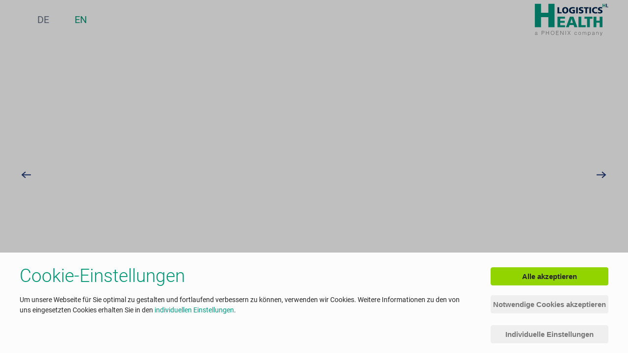

--- FILE ---
content_type: text/html; charset=utf-8
request_url: https://health-logistics.de/index.php/en/
body_size: 54326
content:
<!DOCTYPE html>
<html lang="de-de" dir="ltr">
    <head>
        <meta name="viewport" content="width=device-width, initial-scale=1">
        <link rel="icon" href="/images/logos/favicon.png" sizes="any">
                <link rel="apple-touch-icon" href="/templates/yootheme/packages/theme-joomla/assets/images/apple-touch-icon.png">
        <meta charset="utf-8">
	<meta name="author" content="Joomla">
	<meta name="generator" content="MYOB">
	<title>Home</title>
	<link href="https://health-logistics.de/de/" rel="alternate" hreflang="de-DE">
	<link href="https://health-logistics.de/en/" rel="alternate" hreflang="en-GB">
<link href="/media/vendor/joomla-custom-elements/css/joomla-alert.min.css?0.2.0" rel="stylesheet" />
	<link href="/media/system/css/joomla-fontawesome.min.css?4.5.32" rel="preload" as="style" onload="this.onload=null;this.rel='stylesheet'" />
	<link href="/templates/yootheme/css/theme.9.css?1763464331" rel="stylesheet" />
	<link href="/templates/yootheme/css/theme.update.css?4.5.32" rel="stylesheet" />
	<link href="/plugins/system/djpopup/modules/builder/assets/css/djpopup.css?4.5.32" rel="stylesheet" />
	<link href="/media/plg_system_jcepro/site/css/content.min.css?86aa0286b6232c4a5b58f892ce080277" rel="stylesheet" />
	<link href="/media/mod_languages/css/template.min.css?a07cee7283d9cf00a8440f70a4a5f1d9" rel="stylesheet" />
	<link href="/media/com_kickconsentmanager/css/kcm.1.2.0.min.css?a07cee7283d9cf00a8440f70a4a5f1d9" rel="stylesheet" />
	<style> 
            .jp-megamenu-dropdown  {
                padding: 0px !important;
            }
            </style>
	<style>:root {--kcmZindex:2147483647;--kcmOverlayZindex:9000;--kcmOverlayBackground:rgba(0, 0, 0, 0.25);--kcmMaxHeight:70vh;--kcmContentMaxWidth:1200px;--kcmBackgrondColor:rgba(255, 255, 255, 0.95);--kcmFontStack:Roboto, Helvetica, Arial, sans-serif;--kcmBaseFontSize:14px;--kcmColor:#262626;--kcmLinkColor:#009775;--kcmBottomLinkColor:#8a8a8a;--kcmServiceBorderColor:#cccccc;--kcmHeadlineFontStack:Roboto, Helvetica, Arial, sans-serif;--kcmHeadlineColor:#009775;--kcmCategoryBackgroundColor:rgba(255, 255, 255, 1);--kcmCategoryHeadlineColor:#009775;--kcmCategoryTextColor:#262626;--kcmButtonBackgrondColor:#92d400;--kcmButtonTextColor:#262626;--kcmButtonBorderColor:#92d400;--kcmButtonBorderWidth:1px;--kcmButtonFontSize:15px;--kcmButtonFontWeight:bold;--kcmButtonHoverBackgrondColor:#ffffff;--kcmButtonHoverTextColor:#262626;--kcmButtonHoverBorderColor:#92d400;--kcmButtonNecessaryBackgrondColor:#efefef;--kcmButtonNecessaryTextColor:#777777;--kcmButtonNecessaryBorderColor:#efefef;--kcmButtonNecessaryBorderWidth:1px;--kcmButtonNecessaryFontSize:15px;--kcmButtonNecessaryFontWeight:bold;--kcmButtonNecessaryHoverBackgrondColor:#777777;--kcmButtonNecessaryHoverTextColor:#ffffff;--kcmButtonNecessaryHoverBorderColor:#777777;--kcmButtonSwitchBackgrondColor:#efefef;--kcmButtonSwitchTextColor:#777777;--kcmButtonSwitchBorderColor:#efefef;--kcmButtonSwitchBorderWidth:1px;--kcmButtonSwitchFontSize:15px;--kcmButtonSwitchFontWeight:bold;--kcmButtonSwitchHoverBackgrondColor:#777777;--kcmButtonSwitchHoverTextColor:#ffffff;--kcmButtonSwitchHoverBorderColor:#777777;--kcmSwitcherBgBorder:#e7e7e7;--kcmSwitcherIconColor:#ffffff;--kcmSwitcherBgBackground:#f7cbcb;--kcmSwitcherOffBg:#ff6a6a;--kcmSwitcherCheckedBG:#c5f7a8;--kcmSwitcherCheckedMark:#77c44c;--kcmSwitcherIntermediateBG:#ffeaa1;--kcmSwitcherIntermediateMark:#f9c713;--kcmSwitcherDisabledBG:#e1e1e1;--kcmSwitcherDisabledMark:#a6a6a6;--kcmSwitcherDisablesInfo:#a6a6a6;}</style>
<script type="application/json" class="joomla-script-options new">{"joomla.jtext":{"ERROR":"Error","MESSAGE":"Message","NOTICE":"Notice","WARNING":"Warning","JCLOSE":"Close","JOK":"OK","JOPEN":"Open"},"system.paths":{"root":"","rootFull":"https:\/\/health-logistics.de\/","base":"","baseFull":"https:\/\/health-logistics.de\/"},"csrf.token":"710a3486764806027092f1311a3ed007"}</script>
	<script src="/media/system/js/core.min.js?37ffe4186289eba9c5df81bea44080aff77b9684"></script>
	<script src="/media/vendor/webcomponentsjs/js/webcomponents-bundle.min.js?2.8.0" nomodule defer></script>
	<script src="/media/system/js/messages-es5.min.js?c29829fd2432533d05b15b771f86c6637708bd9d" nomodule defer></script>
	<script src="/media/system/js/joomla-hidden-mail-es5.min.js?b2c8377606bb898b64d21e2d06c6bb925371b9c3" nomodule defer></script>
	<script src="/media/system/js/joomla-hidden-mail.min.js?065992337609bf436e2fedbcbdc3de1406158b97" type="module"></script>
	<script src="/media/system/js/messages.min.js?7f7aa28ac8e8d42145850e8b45b3bc82ff9a6411" type="module"></script>
	<script src="/plugins/system/herzogdupont/modules/elements/elements/hd-lottie/app/lottie.min.js?4.5.32" defer></script>
	<script src="/plugins/system/herzogdupont/modules/elements/elements/hd-lottie/js/hd-lottie.js?4.5.32" defer></script>
	<script src="/plugins/system/fs_counter/modules/element/counter/assets/js/fs-counter.lib.umd.min.js?v=2.9.0" defer></script>
	<script src="/plugins/system/fs_counter/modules/element/counter/assets/js/fs-counter.init.min.js?v=1.4.2" defer></script>
	<script src="/templates/yootheme/vendor/assets/uikit/dist/js/uikit.min.js?4.5.32"></script>
	<script src="/templates/yootheme/vendor/assets/uikit/dist/js/uikit-icons-union-dental.min.js?4.5.32"></script>
	<script src="/templates/yootheme/js/theme.js?4.5.32"></script>
	<script src="/plugins/system/djpopup/modules/builder/assets/js/djpopup.js?4.5.32"></script>
	<script>window.yootheme ||= {}; var $theme = yootheme.theme = {"i18n":{"close":{"label":"Close"},"totop":{"label":"Back to top"},"marker":{"label":"Open"},"navbarToggleIcon":{"label":"Open Menu"},"paginationPrevious":{"label":"Previous page"},"paginationNext":{"label":"Next Page"},"searchIcon":{"toggle":"Open Search","submit":"Submit Search"},"slider":{"next":"Next slide","previous":"Previous slide","slideX":"Slide %s","slideLabel":"%s of %s"},"slideshow":{"next":"Next slide","previous":"Previous slide","slideX":"Slide %s","slideLabel":"%s of %s"},"lightboxPanel":{"next":"Next slide","previous":"Previous slide","slideLabel":"%s of %s","close":"Close"}}};</script>
	<script>function stickyToTop() {
      var doc = document.documentElement;
      var top = (window.pageYOffset || doc.scrollTop)  - (doc.clientTop || 0);
      var stickyEl = document.getElementById('sticky-to-top');

      if (top > 500) {
          stickyEl.classList.add('sticky-to-top');
      } else {
          stickyEl.classList.remove('sticky-to-top');
      }

  }

  document.addEventListener('DOMContentLoaded', function() {
      stickyToTop();
  });

  window.addEventListener('scroll', function() {
      stickyToTop();
  });

(() => {
  const container = document.getElementById("switcher-kjf23");
  if (!container) return;

  const selectors = container.querySelectorAll("ul.uk-thumbnav li");

  const screens = container.querySelectorAll("ul.uk-switcher li.el-item");

  const closeScreen = (index, animate = false) => {
    selectors[index].classList.remove("active");
    if (animate) {
      screens[index].style.height = 0;
    } else {
      screens[index].style.display = "none";
      screens[index].style.height = 0;
    }
  };

  const openScreen = (index) => {
    for (let i = 0; i < selectors.length; i++) {
      if (i !== index) closeScreen(i);
    }
    selectors[index].classList.add("active");
    screens[index].style.display = "block";
    setTimeout(() => {
      screens[index].style.height = `${screens[index].scrollHeight}px`;
    }, 0);
  };

  for (let i = 0; i < selectors.length; i++) {
    // Move heading
    selectors[i]
      .querySelector("a")
      .insertAdjacentElement(
        "afterend",
        screens[i].querySelector("h3.el-title")
      );
    // Set inner content
    const innerHeightDiv = document.createElement("div");
    innerHeightDiv.className = "height-inner";
    innerHeightDiv.innerHTML = screens[i].innerHTML;
    screens[i].innerHTML = "";
    screens[i].appendChild(innerHeightDiv);

    // Close button
    const closeBtn = document.createElement("div");
    closeBtn.className = "close-btn";
    closeBtn.innerHTML = `<svg class="svg-icon" viewBox="0 0 20 20">
    <path
      fill="none"
      d="M15.898,4.045c-0.271-0.272-0.713-0.272-0.986,0l-4.71,4.711L5.493,4.045c-0.272-0.272-0.714-0.272-0.986,0s-0.272,0.714,0,0.986l4.709,4.711l-4.71,4.711c-0.272,0.271-0.272,0.713,0,0.986c0.136,0.136,0.314,0.203,0.492,0.203c0.179,0,0.357-0.067,0.493-0.203l4.711-4.711l4.71,4.711c0.137,0.136,0.314,0.203,0.494,0.203c0.178,0,0.355-0.067,0.492-0.203c0.273-0.273,0.273-0.715,0-0.986l-4.711-4.711l4.711-4.711C16.172,4.759,16.172,4.317,15.898,4.045z"
    ></path>
  </svg>`;
    innerHeightDiv.appendChild(closeBtn);
    closeBtn.onclick = () => closeScreen(i, true);

    // Click event
    selectors[i].onclick = () => {
      if (selectors[i].classList.contains("active")) {
        closeScreen(i, true);
      } else {
        openScreen(i);
      }
    };
  }
})();</script>
	<link href="https://health-logistics.de/de/" rel="alternate" hreflang="x-default">
	<script id="kcm-configuration" type="application/configuration">
{"config_version":1,"consents_url":"index.php?option=com_kickconsentmanager&task=consent.log","cookie_expires_in_days":1,"timeout":-1,"overlay":true,"advanced_settings":true,"preview_mode":false,"poweredby":false,"publicPath":"https:\/\/health-logistics.de\/media\/com_kickconsentmanager\/js\/","serviceCategories":[{"alias":"essential","required":true,"label_heading":"Notwendige Cookies","label_text":"Notwendige Cookies helfen dabei, eine Webseite nutzbar zu machen, indem sie Grundfunktionen wie Seitennavigation und Zugriff auf sichere Bereiche der Webseite erm\u00f6glichen. Die Webseite kann ohne diese Cookies nicht richtig funktionieren.","services":false},{"alias":"preferences","required":false,"label_heading":"Pr\u00e4ferenzen","label_text":"Pr\u00e4ferenz-Cookies erm\u00f6glichen einer Webseite sich an Informationen zu erinnern, die die Art beeinflussen, wie sich eine Webseite verh\u00e4lt oder aussieht, wie z. B. Ihre bevorzugte Sprache oder die Region in der Sie sich befinden.","services":false},{"alias":"statistics","required":false,"label_heading":"Statistiken","label_text":"Statistik-Cookies helfen Webseiten-Besitzern zu verstehen, wie Besucher mit Webseiten interagieren, indem Informationen anonym gesammelt und gemeldet werden.","services":false},{"alias":"marketing","required":false,"label_heading":"Marketing","label_text":"Marketing-Cookies werden verwendet, um Besuchern auf Webseiten zu folgen. Die Absicht ist, Anzeigen zu zeigen, die relevant und ansprechend f\u00fcr den einzelnen Benutzer sind und daher wertvoller f\u00fcr Publisher und werbetreibende Drittparteien sind. ","services":false}]}
</script>
<script src="https://health-logistics.de/media/com_kickconsentmanager/js/kcm.1.2.0.min.js"></script>

    </head>
    <body class="">

        <div class="uk-hidden-visually uk-notification uk-notification-top-left uk-width-auto">
            <div class="uk-notification-message">
                <a href="#tm-main" class="uk-link-reset">Skip to main content</a>
            </div>
        </div>

        
        
        <div class="tm-page">

                        



<header class="tm-header tm-header-overlay" uk-header uk-inverse="target: .uk-navbar-container, .tm-headerbar; sel-active: .uk-navbar-transparent, .tm-headerbar">



        <div uk-sticky cls-active="uk-navbar-sticky" sel-target=".uk-navbar-container" cls-inactive="uk-navbar-transparent" animation="uk-animation-slide-top" tm-section-start>
    
        <div class="uk-navbar-container">

            <div class="uk-container">
                <nav class="uk-navbar" uk-navbar="{&quot;align&quot;:&quot;left&quot;,&quot;container&quot;:&quot;.tm-header &gt; [uk-sticky]&quot;,&quot;boundary&quot;:&quot;.tm-header .uk-navbar-container&quot;}">

                                        <div class="uk-navbar-left ">

                                                    <a href="https://health-logistics.de/en/" aria-label="Back to home" class="uk-logo uk-navbar-item">
    <img alt="Health Logistics" loading="eager" width="150" height="66" src="/images/logos/Health_Logistics-logo.svg"><img class="uk-logo-inverse" alt="Health Logistics" loading="eager" width="150" src="/images/logos/health-logo-negativ-white.svg"></a>
                        
                                                    
                        
                        
                    </div>
                    
                    
                                        <div class="uk-navbar-right">

                        
                                                    
<div class="uk-navbar-item" id="module-131">

    
    
<div class="uk-panel mod-languages">

    
    
        <ul class="uk-subnav">
                                            <li >
                    <a style="display: flex !important;" href="/de/">
                                                    DE                                            </a>
                </li>
                                                            <li class="uk-active">
                    <a style="display: flex !important;" href="https://health-logistics.de/index.php/en/">
                                                    EN                                            </a>
                </li>
                                    </ul>

    
    
</div>

</div>

                        
                    </div>
                    
                </nav>
            </div>

        </div>

        </div>
    






        <div id="tm-dialog" uk-offcanvas="container: true" mode="slide" flip overlay>
        <div class="uk-offcanvas-bar uk-flex uk-flex-column">

            <button class="uk-offcanvas-close uk-close-large" type="button" uk-close uk-toggle="cls: uk-close-large; mode: media; media: @s"></button>

                        <div class="uk-margin-auto-bottom tm-height-expand">
                
<div class="uk-panel" id="module-tm-3">

    
    <a href="https://health-logistics.de/en/" aria-label="Back to home" class="uk-logo">
    <img alt="Health Logistics" loading="eager" src="/images/logos/health-logo-negativ-white.svg"></a>
</div>

            </div>
            
            
        </div>
    </div>
    
    
    


</header>

            
            

            <main id="tm-main" >

                
                <div id="system-message-container" aria-live="polite"></div>

                <!-- Builder #page --><style class="uk-margin-remove-adjacent">#page\#0 .uk-h1, #page\#0 h1{font-weight:500!important; font-size:70px!important;}#page\#1 .el-lottie{width: 100px; position: absolute; bottom:5%; left: 50%; -webkit-transform: translateX(-50%); -ms-transform: translateX(-50%); transform: translateX(-50%);}#switcher-kjf23 img{border-radius: 50%!important; border: 2px solid #ccc;}#switcher-kjf23 .uk-thumbnav > .uk-active > *::before:hover{background-color:white!important;}#page\#2 .el-image{display: block; margin: 0 auto;}</style>
<div class="uk-section-default uk-section uk-padding-remove-top uk-flex uk-flex-bottom" tm-header-transparent-noplaceholder uk-height-viewport="offset-top: true;">
    
        
        
        
                        <div class="uk-width-1-1">
            
                
                    <div class="uk-grid tm-grid-expand uk-child-width-1-1 uk-grid-margin">
<div class="uk-light uk-width-1-1">
        <div class="uk-height-viewport uk-panel uk-flex uk-flex-bottom">    
        
            
            
                        <div class="uk-panel uk-width-1-1">            
                
                    
<div class="uk-margin uk-text-center" uk-slideshow="ratio: false;" id="page#0">
    <div class="uk-position-relative">
        
            <div class="uk-slideshow-items" style="min-height: max(300px, 100vh);">                
                    <div class="el-item">

    
        
            
                
<video src="/images/videos/Startvideo-mid.mp4" loop autoplay muted playsinline class="el-image" uk-cover></video>
            
        
        
                <div class="uk-position-cover uk-flex uk-container uk-section-large uk-flex-bottom uk-flex-center">            <div class="el-overlay uk-panel uk-margin-remove-first-child">
            

<h3 class="el-title uk-heading-large uk-font-tertiary uk-margin-top uk-margin-remove-bottom">        YOUR SPEZIALIST FOR<br> PHARMA LOGISTICS    </h3>




            </div>        </div>        
    
</div>
                            </div>
        
                

    <div class="uk-visible@s uk-position-medium uk-position-center-left" uk-inverse>    <a class="el-slidenav" href="#" uk-slidenav-previous uk-slideshow-item="previous"></a>    </div>
    <div class="uk-visible@s uk-position-medium uk-position-center-right" uk-inverse>    <a class="el-slidenav" href="#" uk-slidenav-next uk-slideshow-item="next"></a>    </div>
        
                
<div class="uk-position-bottom-center uk-position-small uk-visible@s" uk-inverse>
    <ul class="el-nav uk-slideshow-nav uk-dotnav uk-flex-center" uk-margin>                <li uk-slideshow-item="0">
            <a href="#">YOUR SPEZIALIST FOR<br> PHARMA LOGISTICS</a>
        </li>
            </ul>
</div>        
    </div>
    
</div>
<div class="hd-lottie uk-margin" id="page#1">
        <div class="el-lottie" data-name="hd-697a9fbcdeaed" data-animation-path="https://assets9.lottiefiles.com/packages/lf20_lcbsuzzd.json" data-renderer="svg" data-preserve-aspect-ratio-alignment-value="xMidYMid" data-preserve-aspect-ratio-reference="meet" data-trigger="autoplay" data-offset-top="0" data-loop data-speed="1"></div>
    
</div>

                
                        </div>            
        
        </div>    
</div></div>
                
                        </div>
            
        
    
</div>
<div class="uk-section-default uk-section uk-section-small" uk-scrollspy="target: [uk-scrollspy-class]; cls: uk-animation-scale-up; delay: 200;">
    
        
        
        
            
                                <div class="uk-container">                
                    <div class="uk-grid tm-grid-expand uk-child-width-1-1 uk-grid-margin">
<div class="uk-width-1-1">
    
        
            
            
            
                
                    
<h1 class="uk-h3 uk-width-2xlarge uk-margin-auto uk-text-center" uk-scrollspy-class>        With our wide range of 4PL+ (Fourth -Party Logistics +) Services, such as warehousing logistics solutions, distribution, transport, order-to- cash and numerous VAS services, we are always at your side as a reliable and flexible partner for your pharma logistics needs.    </h1>
                
            
        
    
</div></div>
                                </div>                
            
        
    
</div>
<div class="uk-section-default uk-section uk-padding-remove-top" uk-scrollspy="target: [uk-scrollspy-class]; cls: uk-animation-slide-bottom-medium; delay: false;">
    
        
        
        
            
                                <div class="uk-container">                
                    <div class="uk-grid tm-grid-expand uk-child-width-1-1 uk-grid-margin">
<div class="uk-width-1-1">
    
        
            
            
            
                
                    
<h1 class="uk-heading-small uk-heading-line uk-text-primary uk-margin-remove-top uk-text-center" uk-scrollspy-class>        <span>What we stand for</span>
    </h1>
                
            
        
    
</div></div><div class="uk-grid tm-grid-expand uk-child-width-1-1 uk-grid-margin">
<div class="uk-width-1-1">
    
        
            
            
            
                
                    
                
            
        
    
</div></div><div class="uk-visible@s uk-grid tm-grid-expand uk-child-width-1-1 uk-grid-margin">
<div class="uk-width-1-1">
    
        
            
            
            
                
                    
<div id="switcher-kjf23" class=".uk-overlay-primary uk-margin" uk-scrollspy-class>
    
                
<ul class="el-nav uk-margin uk-thumbnav uk-flex-nowrap uk-child-width-expand" uk-switcher="connect: #js-0; itemNav: #js-1;">        <li>
        <a href><picture>
<source type="image/webp" srcset="/templates/yootheme/cache/08/erfahrung-pfeile-phoenixgruen-08b06fd2.webp 300w, /templates/yootheme/cache/94/erfahrung-pfeile-phoenixgruen-94210394.webp 600w" sizes="(min-width: 300px) 300px">
<img src="/templates/yootheme/cache/f3/erfahrung-pfeile-phoenixgruen-f3961a78.png" width="300" height="300" alt="&nbsp;Experienced&lt;br&gt;and knowledgeable " loading="lazy">
</picture></a>
    </li>
        <li>
        <a href><picture>
<source type="image/webp" srcset="/templates/yootheme/cache/35/pyramide-phoenixgruen-35c32608.webp 300w, /templates/yootheme/cache/fc/pyramide-phoenixgruen-fc886785.webp 600w" sizes="(min-width: 300px) 300px">
<img src="/templates/yootheme/cache/e0/pyramide-phoenixgruen-e00ff6f3.png" width="300" height="300" alt="&nbsp;Added Value &lt;br&gt;&nbsp;" loading="lazy">
</picture></a>
    </li>
        <li>
        <a href><picture>
<source type="image/webp" srcset="/templates/yootheme/cache/16/sicherheit-kette-phoenixgruen-16071a7d.webp 300w, /templates/yootheme/cache/41/sicherheit-kette-phoenixgruen-4148b24b.webp 600w" sizes="(min-width: 300px) 300px">
<img src="/templates/yootheme/cache/2a/sicherheit-kette-phoenixgruen-2a2ed4ab.png" width="300" height="300" alt="Safe&lt;br&gt;and reliable" loading="lazy">
</picture></a>
    </li>
    </ul>        
        <div id="js-0" class="uk-switcher" uk-height-match="row: false">
                        <div class="el-item uk-margin-remove-first-child">


        

        
                <h3 class="el-title uk-h2 uk-margin-medium-top uk-margin-remove-bottom">                        &nbsp;Experienced<br>and knowledgeable                     </h3>        
        
    
        
                <div class="el-content uk-panel uk-margin-top"><p><span style="vertical-align: inherit;"><span style="vertical-align: inherit;">With our years of experience and expertise in the pharmaceutical distribution sector, we develop best-fit logistics solutions for pharmaceuticals and medical devices.  We have an extensive range of proven models available and are happy to further tailor them for your specific needs. </span><br /></span></span></p>
<ul style="list-style-type: square;">
<li><span style="vertical-align: inherit;"><span style="vertical-align: inherit;">GxP and MDR compliance </span></span></li>
<li><span style="vertical-align: inherit;"><span style="vertical-align: inherit;">Ambient (+15 to +25°C) and Cold storage (+2 to +8°C)</span></span></li>
<li><span style="vertical-align: inherit;"><span style="vertical-align: inherit;">National and international distribution</span></span></li>
<li><span style="vertical-align: inherit;"><span style="vertical-align: inherit;">Europe-wide warehouses network</span></span></li>
<li><span style="vertical-align: inherit;"><span style="vertical-align: inherit;">Optimized and tailored transport solutions</span></span></li>
<li><span style="vertical-align: inherit;"><span style="vertical-align: inherit;">Returns, recalls & complaints management  </span></span></li>
</ul></div>        
        
        
    

</div>                        <div class="el-item uk-margin-remove-first-child">


        

        
                <h3 class="el-title uk-h2 uk-margin-medium-top uk-margin-remove-bottom">                        &nbsp;Added Value <br>&nbsp;                    </h3>        
        
    
        
                <div class="el-content uk-panel uk-margin-top"><p>Pharma logistics is not just about the storage and distribution of pharmaceuticals and medical products. In addition to these core elements, we offer a wide range of value-added services. Tailored for the needs of the pharmaceutical industry.</p>
<p>Discover our range of services:</p>
<ul style="list-style-type: square;">
<li>Customer centre services (full order-to-cash offering)</li>
<li>GMP /MDR compliant production and packaging services</li>
<li>Emergency deliveries 24/7</li>
<li>Special solutions for orphan drugs and specialty pharma</li>
<li>Bonded warehouse</li>
<li>Supply of promotional materials to field force via web shop solution</li>
<li>Distribution of samples</li>
<li>Clinical trials logistics</li>
<li>FMD services</li>
</ul></div>        
        
        
    

</div>                        <div class="el-item uk-margin-remove-first-child">


        

        
                <h3 class="el-title uk-h2 uk-margin-medium-top uk-margin-remove-bottom">                        Safe<br>and reliable                    </h3>        
        
    
        
                <div class="el-content uk-panel uk-margin-top"><p>We are pharma professionals - for more than 20 years, known as a trusted partner of the pharmaceutical industry. Every day, we ensure that medicines reach patients safely, effectively and in  the right time.</p><p> Certifications and Standards:</p>
<ul style="list-style-type: square;">
<li>ISO Certification</li>
<li>GxP compliance </li>
<li>MDR compliance </li>
<li>validated IT systems  </li>
<li>Sustainability reporting</li>
<li>Group-wide compliance standards</li>
</ul></div>        
        
        
    

</div>            
        </div>
        
    
</div><div uk-scrollspy-class><style>
  #switcher-kjf23 .uk-thumbnav li a::before {
    background: rgba(170, 219, 30, 0.8);
    backface-visibility: hidden;
    transition: opacity 0.5s;
    opacity: 0;
  }
  #switcher-kjf23 .uk-thumbnav li:hover a::before {
    opacity: 1;
  }
  #switcher-kjf23 .uk-thumbnav li {
    position: relative;
    display: flex;
    align-items: center;
    justify-content: center;
    flex-direction: column;
  }
  #switcher-kjf23 .uk-thumbnav li h3.el-title {
    text-align: center;
    padding: 0 10px;
  }
  #switcher-kjf23 .uk-thumbnav li:hover h3.el-title {
    color: #92d400;
  }
  #switcher-kjf23 .uk-thumbnav li.active h3.el-title {
    text-align: center;
    color: #009775;
  }
  #switcher-kjf23 .uk-thumbnav li.active::after {
    border-color: transparent transparent #ededed;
    border-style: solid;
    border-width: 0 0.78125rem 0.9375rem;
    bottom: -20px;
    content: "";
    display: block;
    height: 0;
    left: 50%;
    position: absolute;
    transform: translateX(-50%);
    width: 0;
  }
  #switcher-kjf23 .uk-switcher {
    background-color: none !important;
    padding: 0 !important;
  }
  #switcher-kjf23 .uk-switcher li.el-item {
    background-color: #ededed;
    padding: 0px;
    overflow: hidden;
    transition: all 400ms ease-in-out;
    height: 0;
    display: none;
    position: relative;
  }
  #switcher-kjf23 .uk-switcher li.el-item .height-inner {
    padding: 20px;
    padding-top: 50px;
  }
  #switcher-kjf23 .uk-switcher li.el-item .close-btn {
    transition: background-color 0.4s ease;
    background-color: #92d400;
    height: 2.5rem;
    width: 2.5rem;
    display: flex;
    align-items: center;
    justify-content: center;
    position: absolute;
    right: 20px;
    top: 20px;
    border-radius: 50%;
    cursor: pointer;
  }
  #switcher-kjf23 .uk-switcher li.el-item .close-btn:hover {
    background-color: #009775;
  }
  #switcher-kjf23 .uk-switcher li.el-item .close-btn svg {
    width: 90%;
    height: 90%;
  }
  #switcher-kjf23 .uk-switcher li.el-item .close-btn svg path {
    fill: #ffffff;
  }
  @media screen and (max-width: 600px) {
    #switcher-kjf23 .uk-thumbnav li h3.el-title {
      padding: 0 5px;
      font-size: 16px;
    }
  }
</style>
<script>
(() => {
  const container = document.getElementById("switcher-kjf23");
  if (!container) return;

  const selectors = container.querySelectorAll("ul.uk-thumbnav li");

  const screens = container.querySelectorAll("ul.uk-switcher li.el-item");

  const closeScreen = (index, animate = false) => {
    selectors[index].classList.remove("active");
    if (animate) {
      screens[index].style.height = 0;
    } else {
      screens[index].style.display = "none";
      screens[index].style.height = 0;
    }
  };

  const openScreen = (index) => {
    for (let i = 0; i < selectors.length; i++) {
      if (i !== index) closeScreen(i);
    }
    selectors[index].classList.add("active");
    screens[index].style.display = "block";
    setTimeout(() => {
      screens[index].style.height = `${screens[index].scrollHeight}px`;
    }, 0);
  };

  for (let i = 0; i < selectors.length; i++) {
    // Move heading
    selectors[i]
      .querySelector("a")
      .insertAdjacentElement(
        "afterend",
        screens[i].querySelector("h3.el-title")
      );
    // Set inner content
    const innerHeightDiv = document.createElement("div");
    innerHeightDiv.className = "height-inner";
    innerHeightDiv.innerHTML = screens[i].innerHTML;
    screens[i].innerHTML = "";
    screens[i].appendChild(innerHeightDiv);

    // Close button
    const closeBtn = document.createElement("div");
    closeBtn.className = "close-btn";
    closeBtn.innerHTML = `<svg class="svg-icon" viewBox="0 0 20 20">
    <path
      fill="none"
      d="M15.898,4.045c-0.271-0.272-0.713-0.272-0.986,0l-4.71,4.711L5.493,4.045c-0.272-0.272-0.714-0.272-0.986,0s-0.272,0.714,0,0.986l4.709,4.711l-4.71,4.711c-0.272,0.271-0.272,0.713,0,0.986c0.136,0.136,0.314,0.203,0.492,0.203c0.179,0,0.357-0.067,0.493-0.203l4.711-4.711l4.71,4.711c0.137,0.136,0.314,0.203,0.494,0.203c0.178,0,0.355-0.067,0.492-0.203c0.273-0.273,0.273-0.715,0-0.986l-4.711-4.711l4.711-4.711C16.172,4.759,16.172,4.317,15.898,4.045z"
    ></path>
  </svg>`;
    innerHeightDiv.appendChild(closeBtn);
    closeBtn.onclick = () => closeScreen(i, true);

    // Click event
    selectors[i].onclick = () => {
      if (selectors[i].classList.contains("active")) {
        closeScreen(i, true);
      } else {
        openScreen(i);
      }
    };
  }
})();
</script></div>
                
            
        
    
</div></div><div class="uk-hidden@s uk-grid tm-grid-expand uk-child-width-1-1 uk-grid-margin">
<div class="uk-width-1-1">
    
        
            
            
            
                
                    
<div id="page#2" class="uk-margin">
    
        <div class="uk-grid uk-child-width-1-1 uk-child-width-1-3@m uk-grid-match" uk-grid>                <div>
<div class="el-item uk-card uk-card-default uk-card-small uk-card-body uk-margin-remove-first-child" uk-scrollspy-class>
    
        
            
                
            
            
                                

    
                <picture>
<source type="image/webp" srcset="/templates/yootheme/cache/f5/erfahrung-pfeile-phoenixgruen-f54f7987.webp 250w, /templates/yootheme/cache/12/erfahrung-pfeile-phoenixgruen-1240faac.webp 500w" sizes="(min-width: 250px) 250px">
<img src="/templates/yootheme/cache/0e/erfahrung-pfeile-phoenixgruen-0e690c2d.png" width="250" height="250" alt loading="lazy" class="el-image uk-border-circle">
</picture>        
        
    
                
                
                    

        
                <h3 class="el-title uk-card-title uk-margin-top uk-margin-remove-bottom">                        Erfahrung und Kompetenz                    </h3>        
        
    
        
        
                <div class="el-content uk-panel uk-margin-top"><p><span>Mit unserer langjährigen Erfahrung und Kompetenz im Bereich der Pharma-Distribution entwickeln wir mit Ihnen Ihre individuelle Logistiklösung zum Vertrieb Ihrer Arzneimittel und Medizinprodukte. ((Grenzenlose Möglichkeiten) )</span></p>
<ul>
<li><span>GxP- und MDR-Konformität</span></li>
<li><span>Temperaturgeführte Lagerung (+2 bis +8°C sowie +15 bis +25°C)</span></li>
<li><span>Nationale und internationale Distribution</span></li>
<li><span>Europaweites Standort-Netzwerk</span></li>
<li><span>Optimierte, individuelle Transportlösungen</span></li>
<li><span>Retourenmanagement</span></li>
</ul></div>        
        
        

                
                
            
        
    
</div></div>
                <div>
<div class="el-item uk-card uk-card-default uk-card-small uk-card-body uk-margin-remove-first-child" uk-scrollspy-class>
    
        
            
                
            
            
                                

    
                <picture>
<source type="image/webp" srcset="/templates/yootheme/cache/7f/Mehrwert-7f44335a.webp 250w, /templates/yootheme/cache/0a/Mehrwert-0a552242.webp 500w" sizes="(min-width: 250px) 250px">
<img src="/templates/yootheme/cache/c8/Mehrwert-c83e1c2b.png" width="250" height="250" alt loading="lazy" class="el-image uk-border-circle">
</picture>        
        
    
                
                
                    

        
                <h3 class="el-title uk-card-title uk-margin-top uk-margin-remove-bottom">                        Mehrwert                    </h3>        
        
    
        
        
                <div class="el-content uk-panel uk-margin-top"><p>Pharma-Logistik, das ist nicht nur die Lagerung und Distribution von Arzneimitteln und Medizinprodukten. Neben diesen Kernleistungen bieten wir auf diesen speziellen Produktbereich zugeschnittene Mehrwertleistungen.<br />Entdecken Sie unser Leistungsspektrum:</p>
<ul style="list-style-type: square;">
<li>Service Center Dienstleistungen (Full Order-to-cash)</li>
<li>GMP- /MDR-konforme Produktions- und Verpackungsleistungen</li>
<li>Notfalllieferungen 24/7</li>
<li>Speziallösungen für Orphan-Drugs und Speciality-Pharma</li>
<li>Zolllager</li>
<li>Außendienstversorgung mit Werbematerialien über Web-Shop-Lösung</li>
<li>Distribution von Arzneimittelmustern</li>
<li>Klinische Studien</li>
<li>FMD-Lösung inkl. warenbegleitender Datenlieferung</li>
</ul></div>        
        
        

                
                
            
        
    
</div></div>
                <div>
<div class="el-item uk-card uk-card-default uk-card-small uk-card-body uk-margin-remove-first-child" uk-scrollspy-class>
    
        
            
                
            
            
                                

    
                <picture>
<source type="image/webp" srcset="/templates/yootheme/cache/eb/sicherheit-kette-phoenixgruen-ebf80c28.webp 250w, /templates/yootheme/cache/c7/sicherheit-kette-phoenixgruen-c7294b73.webp 500w" sizes="(min-width: 250px) 250px">
<img src="/templates/yootheme/cache/d7/sicherheit-kette-phoenixgruen-d7d1c2fe.png" width="250" height="250" alt loading="lazy" class="el-image uk-border-circle">
</picture>        
        
    
                
                
                    

        
                <h3 class="el-title uk-card-title uk-margin-top uk-margin-remove-bottom">                        Sicherheit und Verlässlichkeit                    </h3>        
        
    
        
        
                <div class="el-content uk-panel uk-margin-top"><p>Wir leben Pharma – seit über 20 Jahren vertrauen Kunden uns ihre pharmazeutischen Produkte an. Dabei sorgen wir jeden Tag dafür, dass die Produkte Handelspartner und damit den Patienten sicher, ohne Einschränkung ihrer Wirksamkeit und zum richtigen Zeitpunkt erreichen.</p>
<p>Wir garantieren zertifizierte Qualität:</p>
<ul style="list-style-type: square;">
<li>ISO-Zertifizierung</li>
<li>GxP Konformität</li>
<li>MDR Konformität</li>
<li>validierte IT </li>
<li>Nachhaltigkeitsreporting</li>
<li>Gruppenweite Compliance-Standards</li>
</ul></div>        
        
        

                
                
            
        
    
</div></div>
                </div>
    
</div>
                
            
        
    
</div></div>
                                </div>                
            
        
    
</div>
<div class="uk-section-default uk-section">
    
        
        
                <div class="uk-position-relative">        
            
                                <div class="uk-container">                
                    <div class="uk-grid tm-grid-expand uk-child-width-1-1 uk-grid-margin">
<div class="uk-grid-item-match uk-width-1-1">
        <div class="uk-tile-muted uk-tile  uk-tile-small uk-flex uk-flex-middle">    
        
            
            
                        <div class="uk-panel uk-width-1-1">            
                
                    
<h1 class="uk-heading-medium uk-text-primary uk-margin-remove-vertical uk-text-center">        Facts & Figures    </h1>
                
                        </div>            
        
        </div>    
</div></div><div class="uk-grid tm-grid-expand uk-grid-column-collapse uk-margin-remove-vertical" uk-grid>
<div class="uk-grid-item-match uk-width-1-3@m">
        <div class="uk-tile-muted uk-tile  uk-tile-small">    
        
            
            
            
                
                    
<div class="uk-margin">
        <img src="/images/icons/phoenixgroup_icon_pallet-storage-refrigerated.svg" width="70" class="el-image" alt loading="lazy">    
    
</div><hr>
    <script>
        UIkit.util.ready(() => new FsCounterInit(
            {"js-2":{"control_start_value":0,"control_value":3000,"counter_prefix":"","counter_suffix":""}},
            {"counter_separator":".","counter_decimal":".","counter_decimalPlaces":0,"counter_animation_duration":5,"counter_animation_repeat":true,"counter_animation_useEasing":true,"counter_smartEasingThreshold":0,"counter_smartEasingAmount":0}        ));
    </script>

    <div class="fs-counter uk-margin-top uk-margin-bottom" data-license="free">
    <div class="uk-grid uk-child-width-1-1 uk-grid-match fs-load-more-container">            <div class="fs-counter-item fs-load-more-item">
<div class="el-item uk-panel uk-margin-remove-first-child">
                

<h2 id="js-2" class="el-counter uk-h1 uk-text-emphasis uk-text-normal uk-margin-small-top uk-margin-remove-bottom">3000</h2>





        
</div></div>        </div>
    </div><div class="uk-panel uk-margin"><p>Pallet locations 2-8°C</p></div>
                
            
        
        </div>    
</div>
<div class="uk-grid-item-match uk-width-1-3@m">
        <div class="uk-tile-muted uk-tile  uk-tile-small">    
        
            
            
            
                
                    
<div class="uk-margin">
        <img src="/images/icons/icon_pallet-storage.svg" width="63" height="60" class="el-image" alt loading="lazy">    
    
</div><hr>
    <script>
        UIkit.util.ready(() => new FsCounterInit(
            {"js-3":{"control_start_value":0,"control_value":8000,"counter_prefix":"","counter_suffix":""}},
            {"counter_separator":".","counter_decimal":".","counter_decimalPlaces":0,"counter_animation_duration":5,"counter_animation_repeat":true,"counter_animation_useEasing":true,"counter_smartEasingThreshold":0,"counter_smartEasingAmount":0}        ));
    </script>

    <div class="fs-counter uk-margin-top uk-margin-bottom" data-license="free">
    <div class="uk-grid uk-child-width-1-1 uk-grid-match fs-load-more-container">            <div class="fs-counter-item fs-load-more-item">
<div class="el-item uk-panel uk-margin-remove-first-child">
                

<h2 id="js-3" class="el-counter uk-h1 uk-text-emphasis uk-text-normal uk-margin-small-top uk-margin-remove-bottom">8000</h2>





        
</div></div>        </div>
    </div><div class="uk-panel uk-margin"><p>Pallet locations 15-25°C </p></div>
                
            
        
        </div>    
</div>
<div class="uk-grid-item-match uk-width-1-3@m">
        <div class="uk-tile-muted uk-tile  uk-tile-small">    
        
            
            
            
                
                    
<div class="uk-margin">
        <img src="/images/icons/phoenixgroup_icon_pallet-storage-refrigerated-combi.svg" width="160" class="el-image" alt loading="lazy">    
    
</div><hr>
<h1 class="uk-font-default uk-margin-remove-top uk-text-left">        0    </h1><div class="uk-panel uk-margin"><p>minutes TOR (Temperature out of range )</p></div>
                
            
        
        </div>    
</div></div><div class="uk-grid tm-grid-expand uk-grid-column-collapse uk-grid-margin uk-margin-remove-top" uk-grid>
<div class="uk-grid-item-match uk-width-1-3@m">
        <div class="uk-tile-muted uk-tile  uk-tile-small">    
        
            
            
            
                
                    
<div class="uk-margin">
        <img src="/images/icons/icon-handshake-2a-01.svg" width="70" height="59" class="el-image" alt loading="lazy">    
    
</div><hr>
<h1 class="uk-font-default uk-margin-remove-top uk-text-left">        >15    </h1><div class="uk-panel uk-margin"><p>Clients trust our services</p></div>
                
            
        
        </div>    
</div>
<div class="uk-grid-item-match uk-width-1-3@m">
        <div class="uk-tile-muted uk-tile  uk-tile-small">    
        
            
            
            
                
                    
<div class="uk-margin-small">
        <img src="/images/icons/phoenixgroup_icon_24h-service.svg" width="55" height="60" class="el-image" alt loading="lazy">    
    
</div><hr>
<h1 class="uk-font-default uk-margin-remove-top uk-text-left">        24/7    </h1><div class="uk-panel uk-margin"><p>Emergency hotline</p></div>
                
            
        
        </div>    
</div>
<div class="uk-grid-item-match uk-width-1-3@m">
        <div class="uk-tile-muted uk-tile  uk-tile-small">    
        
            
            
            
                
                    
<div class="uk-margin">
        <img src="/images/icons/ppe-company-icon-standorte.svg" width="100" height="60" class="el-image" alt loading="lazy">    
    
</div><hr>
<h1 class="uk-font-default uk-margin-remove-top uk-text-left">        40    </h1><div class="uk-panel uk-margin"><p>3PL / PWS Phoenix group locations in 26 European countries</p></div>
                
            
        
        </div>    
</div></div><div class="uk-grid tm-grid-expand uk-child-width-1-1 uk-grid-margin">
<div class="uk-width-1-1">
    
        
            
            
            
                
                    
                
            
        
    
</div></div>
                                </div>                
            
                    <div class="tm-section-title uk-position-top-left uk-position-medium uk-margin-remove-vertical uk-visible@xl">                <div class="tm-rotate-180">ZAHLEN UND FAKTEN</div>
            </div>        </div>
        
    
</div>
<div class="uk-section-default" uk-scrollspy="target: [uk-scrollspy-class]; cls: uk-animation-scale-up; delay: false;">
        <div style="background-size: 1995px 1148px;" data-src="/images/content/kontakt-AdobeStock_74072454.jpg" data-sources="[{&quot;type&quot;:&quot;image\/webp&quot;,&quot;srcset&quot;:&quot;\/templates\/yootheme\/cache\/71\/kontakt-AdobeStock_74072454-710bcb07.webp 1995w&quot;,&quot;sizes&quot;:&quot;(min-width: 1995px) 1995px&quot;}]" uk-img class="uk-background-norepeat uk-background-center-center uk-background-fixed uk-section uk-padding-remove-vertical">    
        
        
        
            
                
                    <div class="uk-grid tm-grid-expand uk-grid-row-collapse uk-margin-remove-vertical" uk-grid>
<div class="uk-grid-item-match uk-width-2-3@m">
        <div class="uk-flex">    
                <div data-src="/images/icons/kreis.svg" uk-img class="uk-background-norepeat uk-background-center-center uk-tile  uk-tile-xlarge uk-width-1-1 uk-flex uk-flex-middle">        
            
            
                        <div class="uk-panel uk-width-1-1">            
                
                    
<h1 class="uk-heading-small uk-margin-large uk-width-xlarge@s uk-margin-auto uk-text-center" uk-scrollspy-class="uk-animation-scale-up">        <p>Do not hesitate <br>to get in touch with us.</p>    </h1>
<div class="uk-margin-xlarge uk-width-xlarge@m uk-margin-auto uk-text-center@s uk-text-center" uk-scrollspy-class="uk-animation-slide-bottom">
    
    
        
        
<a class="el-content uk-button uk-button-primary uk-button-large" href="mailto:info@health-logistics.com">
    
        CONTACT US    
    
</a>


        
    
    
</div>

                
                        </div>            
                </div>        
        </div>    
</div>
<div class="uk-grid-item-match uk-flex-middle uk-width-1-3@m">
    
        
            
            
                        <div class="uk-panel uk-width-1-1">            
                
                    
                
                        </div>            
        
    
</div></div>
                
            
        
        </div>
    
</div>

                
            </main>

            <div id="module-137" class="builder"><!-- Builder #module-137 -->
<div class="uk-section-default uk-section">
    
        
        
        
            
                                <div class="uk-container">                
                    <div class="uk-grid tm-grid-expand uk-child-width-1-1 uk-grid-margin">
<div class="uk-width-1-1">
    
        
            
            
            
                
                    
<div id="sticky-to-top" class="uk-margin"><a href="#" uk-totop uk-scroll></a></div>
                
            
        
    
</div></div>
                                </div>                
            
        
    
</div></div><div id="module-139" class="builder"><!-- Builder #module-139 -->
<div id="module-139#0" class="uk-section-muted uk-section uk-section-small" uk-scrollspy="target: [uk-scrollspy-class]; cls: uk-animation-slide-bottom; delay: 200;">
    
        
        
        
            
                                <div class="uk-container">                
                    <div class="uk-grid tm-grid-expand uk-grid-row-collapse uk-child-width-1-1 uk-margin-remove-vertical">
<div class="uk-width-1-1">
    
        
            
            
            
                
                    
<h1 class="uk-h4 uk-margin-remove-vertical uk-text-center" uk-scrollspy-class>        Health Logistics GmbH a PHOENIX company    </h1><hr uk-scrollspy-class>
                
            
        
    
</div></div><div class="uk-grid tm-grid-expand uk-grid-margin" uk-grid>
<div class="uk-width-1-2@m">
    
        
            
            
            
                
                    
<div class="uk-h5 uk-font-default" uk-scrollspy-class>        Contact    </div><div class="uk-panel uk-margin" uk-scrollspy-class><p>Health Logistics GmbH <br />Vichystrasse 14<br /> 76646 Bruchsal | Germany </p></div>
<ul class="uk-list" uk-scrollspy-class>
    
    
                <li class="el-item">            
        <a href="tel:+49725193257" class="uk-link-toggle">    
        <div class="uk-grid uk-grid-small uk-child-width-expand uk-flex-nowrap uk-flex-middle">            <div class="uk-width-auto uk-link"><span class="el-image uk-text-emphasis" uk-icon="icon: receiver;"></span></div>            <div>
                <div class="el-content uk-panel"><span class="uk-link uk-margin-remove-last-child"><p>+49 7251 93257-0</p></span></div>            </div>
        </div>
        </a>    
        </li>                <li class="el-item">            
        <a href="tel:+4972519325719" class="uk-link-toggle">    
        <div class="uk-grid uk-grid-small uk-child-width-expand uk-flex-nowrap uk-flex-middle">            <div class="uk-width-auto uk-link"><span class="el-image uk-text-emphasis" uk-icon="icon: print;"></span></div>            <div>
                <div class="el-content uk-panel"><span class="uk-link uk-margin-remove-last-child"><p>+49 7251 93257-19</p></span></div>            </div>
        </div>
        </a>    
        </li>                <li class="el-item">            
        <joomla-hidden-mail  is-link="0" is-email="1" first="PGEgaHJlZj0iaW5mbw==" last="aGVhbHRoLWxvZ2lzdGljcy5jb20iIGNsYXNzPSJ1ay1saW5rLXRvZ2dsZSI+ICAgIAogICAgICAgIDxkaXYgY2xhc3M9InVrLWdyaWQgdWstZ3JpZC1zbWFsbCB1ay1jaGlsZC13aWR0aC1leHBhbmQgdWstZmxleC1ub3dyYXAgdWstZmxleC1taWRkbGUiPg==" text="[base64]" base="" >This email address is being protected from spambots. You need JavaScript enabled to view it.</joomla-hidden-mail>            <div class="uk-width-auto uk-link"><span class="el-image uk-text-emphasis" uk-icon="icon: mail;"></span></div>            <div>
                <div class="el-content uk-panel"><span class="uk-link uk-margin-remove-last-child"><joomla-hidden-mail  is-link="1" is-email="1" first="aW5mbw==" last="aGVhbHRoLWxvZ2lzdGljcy5jb20=" text="aW5mb0BoZWFsdGgtbG9naXN0aWNzLmNvbQ==" base="" >This email address is being protected from spambots. You need JavaScript enabled to view it.</joomla-hidden-mail></span></div>            </div>
        </div>
        </a>    
        </li>        
    
    
</ul>
                
            
        
    
</div>
<div class="uk-width-1-2@m">
    
        
            
            
            
                
                    
<ul class="uk-list" uk-scrollspy-class>
    
    
                <li class="el-item">            
        <a href="https://www.phoenixgroup.eu/de/phoenix-in-europa/standorte" target="_blank" class="uk-link-toggle">    
        <div class="uk-grid uk-grid-small uk-child-width-expand uk-flex-nowrap uk-flex-middle">            <div class="uk-width-auto uk-link"><span class="el-image uk-text-emphasis" uk-icon="icon: chevron-double-right; width: 30; height: 30;"></span></div>            <div>
                <div class="el-content uk-panel"><span class="uk-link uk-margin-remove-last-child">PHOENIX group in Europe</span></div>            </div>
        </div>
        </a>    
        </li>        
    
    
</ul>
                
            
        
    
</div></div><div class="uk-grid tm-grid-expand uk-child-width-1-1 uk-grid-margin">
<div class="uk-width-1-1">
    
        
            
            
            
                
                    <hr uk-scrollspy-class>
                
            
        
    
</div></div><div class="uk-grid-margin uk-container"><div class="uk-grid tm-grid-expand" uk-grid>
<div class="uk-width-1-2@m">
    
        
            
            
            
                
                    
<div uk-scrollspy-class>
    <ul class="uk-margin-remove-bottom uk-subnav" uk-margin>        <li class="el-item ">
    <a class="el-link" href="/en/imprint">Imprint</a></li>
        <li class="el-item ">
    <a class="el-link" href="/de/datenschutzerklaerung">Data security</a></li>
        </ul>
</div>
                
            
        
    
</div>
<div class="uk-width-1-2@m">
    
        
            
            
            
                
                    
<div class="uk-margin uk-text-right" uk-scrollspy-class>    <ul class="uk-child-width-auto uk-grid-small uk-flex-inline uk-flex-middle" uk-grid>
            <li class="el-item">
<a class="el-link uk-icon-link" href="https://www.xing.com/pages/phoenixgroup" rel="noreferrer"><span uk-icon="icon: xing; width: 30; height: 30;"></span></a></li>
            <li class="el-item">
<a class="el-link uk-icon-link" href="https://www.linkedin.com/company/phoenix-pharmahandel-ag-&amp;-co-kg/" rel="noreferrer"><span uk-icon="icon: linkedin; width: 30; height: 30;"></span></a></li>
            <li class="el-item">
<a class="el-link uk-icon-link" href="https://twitter.com/phoenixpharma" rel="noreferrer"><span uk-icon="icon: twitter; width: 30; height: 30;"></span></a></li>
    
    </ul></div>
                
            
        
    
</div></div></div>
                                </div>                
            
        
    
</div>
<div class="uk-section-primary uk-section uk-padding-remove-vertical">
    
        
        
        
            
                                <div class="uk-container">                
                    <div class="uk-margin-remove-vertical uk-container"><div class="uk-grid tm-grid-expand uk-grid-column-small uk-grid-row-collapse" uk-grid>
<div class="uk-grid-item-match uk-flex-middle uk-width-1-3@m uk-visible@m">
    
        
            
            
                        <div class="uk-panel uk-width-1-1">            
                
                    <div class="uk-panel uk-text-small uk-text-left@s uk-text-center uk-visible@m"><p>© 
<script>// <![CDATA[
 document.currentScript.insertAdjacentHTML('afterend', '<time datetime="' + new Date().toJSON() + '">' + new Intl.DateTimeFormat(document.documentElement.lang, {year: 'numeric'}).format() + '</time>'); 
// ]]></script>
 Health Logistics. All rights reserved..</p></div>
                
                        </div>            
        
    
</div>
<div class="uk-grid-item-match uk-flex-middle uk-width-1-3@m">
    
        
            
            
                        <div class="uk-panel uk-width-1-1">            
                
                    
<div class="uk-margin uk-text-center">
        <picture>
<source type="image/webp" srcset="/templates/yootheme/cache/2d/Phoenix_white-2dba35ce.webp 150w, /templates/yootheme/cache/aa/Phoenix_white-aad575ed.webp 300w" sizes="(min-width: 150px) 150px">
<img src="/templates/yootheme/cache/6c/Phoenix_white-6c6aed73.png" width="150" height="34" class="el-image" alt loading="lazy">
</picture>    
    
</div>
                
                        </div>            
        
    
</div>
<div class="uk-width-1-3@m">
    
        
            
            
            
                
                    
                
            
        
    
</div></div></div>
                                </div>                
            
        
    
</div></div>

            
        </div>

        
        

    </body>
</html>


--- FILE ---
content_type: image/svg+xml
request_url: https://health-logistics.de/images/icons/icon-handshake-2a-01.svg
body_size: 2019
content:
<?xml version="1.0" encoding="utf-8"?>
<!-- Generator: Adobe Illustrator 27.3.1, SVG Export Plug-In . SVG Version: 6.00 Build 0)  -->
<svg version="1.1" id="Ebene_1" xmlns="http://www.w3.org/2000/svg" xmlns:xlink="http://www.w3.org/1999/xlink" x="0px" y="0px"
	 viewBox="0 0 45.8 39" style="enable-background:new 0 0 45.8 39;" xml:space="preserve">
<style type="text/css">
	.st0{fill-rule:evenodd;clip-rule:evenodd;fill:#535353;}
</style>
<path class="st0" d="M45.5,19.7c-0.1-1.7-0.5-3.4-1-5.1c-0.3-0.8-0.6-1.7-1-2.5c-0.2-0.4-0.4-0.7-0.6-1c-0.1-0.2-0.3-0.4-0.4-0.6
	C42.4,10,42,9.7,41.5,9.7c-0.1,0-0.2,0-0.4,0.1C37.2,11,37.2,11,37.2,11c-3.2,1-3.2,1-3.4,1.4c0,0,0,0.1,0,0.1
	c-0.5-0.3-1.1-0.5-1.6-0.6c-9-2-9-2-9-2c-0.5-0.1-0.9-0.2-1.4-0.2c-0.2,0-0.2,0-0.2,0c-1.5,0.2-2.9,1-3.6,2.3
	c-0.3,0.4-0.5,0.8-0.8,1.2c-0.7,0-0.7,0-0.7,0c-3.5,0.2-3.5,0.2-3.5,0.2c-0.3,0-0.6,0.1-0.8,0.1c0.1-0.4,0.1-0.4,0.1-0.4
	c0.1-0.3,0.1-0.7-0.1-0.9C11.9,12,11.9,12,8.7,11C4.8,9.9,4.8,9.9,4.8,9.9C4.2,9.7,3.6,10,3.3,10.6C3.2,10.8,3.1,11,3,11.2
	c-0.2,0.3-0.4,0.7-0.6,1C2,13,1.7,13.9,1.5,14.7C0,19.8,0.3,25.2,2.3,30.1C2.4,30.5,2.7,30.8,3,31c0.2,0.2,0.5,0.3,0.8,0.4
	c0.3,0.1,0.3,0.1,0.3,0.1c1.5,0.4,1.5,0.4,1.5,0.4c0.1,0,0.2,0,0.3,0c0.6,0,1.1-0.4,1.2-0.9c0.6-2,0.6-2,0.6-2
	c0.3,0.5,0.7,0.9,1.1,1.2c0.6,0.3,1.2,0.5,1.8,0.4c0.3,0,0.3,0,0.3,0c0.1,0.6,0.4,1.2,0.8,1.7c0.6,0.6,1.3,0.9,2.1,1
	c0.5,0,0.5,0,0.5,0c0.5,1.2,1.7,1.9,2.9,1.8c0.6,0,1.1-0.1,1.6-0.4c0.3,0.2,0.6,0.4,0.9,0.6c0.4,0.2,0.8,0.2,1.2,0.2
	c0.7,0,1.5-0.3,2-0.7c0.7-0.6,1.2-1.3,1.6-2.1c0-0.1,0.2-0.3,0.3-0.5c0.4,0.2,0.9,0.3,1.4,0.3c0.6,0,1.1-0.1,1.6-0.3
	c0.4-0.1,0.7-0.3,1-0.6c0.4,0.2,0.9,0.3,1.4,0.3c0.3,0,0.6,0,0.8-0.1c1-0.2,1.8-0.9,2.3-1.8c0.2,0,0.2,0,0.2,0
	c0.6,0,1.2-0.2,1.7-0.5c1.3-0.8,1.9-2.5,1.3-4c0.2-0.1,0.3-0.2,0.5-0.4c0.2-0.3,0.2-0.3,0.2-0.3c2,6.4,2,6.4,2,6.4
	c0.2,0.5,0.7,0.9,1.2,0.9c0.1,0,0.2,0,0.4,0c1.5-0.4,1.5-0.4,1.5-0.4c0.3-0.1,0.3-0.1,0.3-0.1c0.7-0.2,1.2-0.7,1.4-1.3
	C45.3,26.8,45.8,23.2,45.5,19.7z M5.9,30.8C4,30.3,4,30.3,4,30.3c-0.1,0-0.2-0.1-0.4-0.1c-0.1-0.1-0.2-0.3-0.3-0.4
	c-1.3-3.1-1.9-6.4-1.7-9.8c0.1-1.6,0.4-3.3,0.8-4.8c0.2-0.8,0.5-1.6,0.9-2.4c0.3-0.6,0.7-1.1,0.9-1.7C5,11.3,11,13,11,13
	c0,0-0.2,0.9-0.6,2.2c-0.1,0.3-0.3,0.6-0.3,1c-0.7,2.6-0.7,2.6-0.7,2.6C7.9,24,5.9,30.8,5.9,30.8z M11.8,27.5c0,0-0.5,0.8-0.5,0.8
	c-0.2,0.3-0.3,0.7-0.4,1.1c-0.4,0-0.4,0-0.4,0c-0.4,0-0.8-0.1-1.2-0.3c-0.5-0.3-0.9-0.8-1-1.4c-0.1-0.4-0.1-0.8,0.1-1.2
	c0.2-0.5,0.3-0.9,0.3-0.9C11.8,27.5,11.8,27.5,11.8,27.5L11.8,27.5z M12.6,31.5c-0.9-0.9-0.4-2.4,0.2-3.3c0,0,0.3-0.5,0.6-1
	c0.1-0.1,0.1-0.1,0.2-0.2c0.1-0.1,0.1-0.2,0.2-0.3c0.2-0.3,0.2-0.3,0.2-0.3c0.2-0.2,0.4-0.4,0.6-0.6c0.3-0.2,0.6-0.4,1-0.5
	c0.2,0,0.2,0,0.2,0c0.3,0,0.7,0.1,0.9,0.3c0.2,0.2,0.4,0.4,0.6,0.6c0.1,0.1,0.1,0.1,0.1,0.2c0,0.1,0.1,0.2,0.1,0.2
	C14.3,32,14.3,32,14.3,32c-0.3,0-0.3,0-0.3,0C14,32,14,32,14,32C13.5,32,13,31.8,12.6,31.5L12.6,31.5z M16.3,33.8
	c-0.4-0.2-0.7-0.6-0.9-1c3.3-5.7,3.3-5.7,3.3-5.7c0.3,0,0.3,0,0.3,0c0.2,0,0.3,0,0.5,0.1c0.6,0.2,1.1,0.6,1.4,1.1
	c-2.7,5.5-2.7,5.5-2.7,5.5C17.9,34,17.6,34,17.3,34C17,34,16.6,33.9,16.3,33.8L16.3,33.8z M23.5,32.2c-0.3,0.7-0.7,1.2-1.2,1.7
	c-0.4,0.3-0.8,0.4-1.2,0.4c-0.2,0-0.5,0-0.7-0.1c-0.3-0.1-0.5-0.3-0.7-0.6c2.3-4.8,2.3-4.8,2.3-4.8c0.1,0,0.1,0,0.1,0
	c0.1,0,0.1,0,0.1,0c0.7,0,1.3,0.4,1.6,1C24,30.7,23.9,31.5,23.5,32.2L23.5,32.2z M34.6,28.5c-0.3,0.2-0.7,0.3-1,0.3
	c-0.1,0-0.1,0-0.2,0c-3.3-5.4-3.3-5.4-3.3-5.4c-0.2-0.3-0.6-0.4-0.8-0.2l0,0c-0.3,0.2-0.4,0.6-0.2,0.9c3.2,5.4,3.2,5.4,3.2,5.4
	c-0.2,0.6-0.8,1.1-1.4,1.2c-0.2,0-0.4,0-0.6,0c-0.4,0-0.8-0.1-1.1-0.3c0,0,0-0.1,0-0.1c-3-5-3-5-3-5c-0.2-0.3-0.6-0.4-0.8-0.2l0,0
	c-0.3,0.2-0.4,0.6-0.2,0.9c2.9,4.8,2.9,4.8,2.9,4.8c-0.2,0.1-0.3,0.2-0.5,0.3c-0.4,0.2-0.8,0.2-1.2,0.2c-0.3,0-0.7,0-1-0.2
	c0-0.9-0.3-1.8-0.9-2.5c-0.2-0.2-0.4-0.4-0.7-0.5l0,0c-0.2-0.1-0.5-0.2-0.7-0.3l0,0c-0.3-0.1-0.6-0.1-0.9-0.2c-0.1,0-0.1,0-0.1,0
	c-0.4-0.9-1.3-1.6-2.3-1.8c-0.2,0-0.4-0.1-0.5-0.1c-0.4,0-0.4,0-0.4,0c0-0.1-0.1-0.1-0.2-0.2c-0.2-0.5-0.6-1-1.1-1.2l0,0
	c-0.1,0-0.1,0-0.1,0C17,24.2,17,24.2,17,24.2c-0.3-0.2-0.7-0.2-1-0.3c-0.2,0-0.2,0-0.2,0c-0.6,0-1.2,0.2-1.6,0.6
	c-0.6,0.6-1.2,1.2-1.7,2c-2.6-1.5-2.6-1.5-2.6-1.5c-0.2-0.2-0.4-0.6-0.4-0.9c0-0.4,0-0.7,0.1-1c1-3.7,1-3.7,1-3.7c1-3.5,1-3.5,1-3.5
	c0.1-0.3,0.4-0.6,0.7-0.7c0.2-0.1,0.5-0.1,0.8-0.1c3.5-0.2,3.5-0.2,3.5-0.2l0,0c-0.1,0.2-0.1,0.2-0.1,0.2c-0.3,0.4-0.5,0.9-0.6,1.4
	c-0.1,0.8,0,1.7,0.4,2.5c0.3,0.7,0.9,1.3,1.5,1.7c0.5,0.3,1.1,0.4,1.7,0.4c0.8,0,1.7-0.3,2.3-0.9c0.4-0.4,0.7-0.8,0.9-1.2
	c1.4-2.2,1.4-2.2,1.4-2.2l0,0c2.9,1.5,2.9,1.5,2.9,1.5c3.1,1.7,3.1,1.7,3.1,1.7c0.7,0.4,1.4,0.8,2.1,1.2c0.1,0.1,0.3,0.2,0.4,0.3
	c0.7,0.8,1.3,1.7,1.8,2.7c0,0.1,0.1,0.2,0.2,0.3c0.4,0.6,0.4,0.6,0.4,0.6c0.1,0.1,0.1,0.2,0.2,0.3c0.3,0.4,0.4,0.8,0.4,1.2
	c0,0.8-0.4,1.5-1,1.9L34.6,28.5z M36,24.3c-0.3-0.5-0.3-0.5-0.3-0.5c-0.1-0.1-0.1-0.1-0.1-0.1c-1.4-2.4-1.4-2.4-1.4-2.4
	c-0.1-0.3-0.3-0.5-0.5-0.7c-0.2-0.2-0.4-0.4-0.7-0.6c-0.6-0.4-1.2-0.8-1.8-1.1c-0.8-0.4-0.8-0.4-0.8-0.4C27.6,17,27.6,17,27.6,17
	c-3.9-2.2-3.9-2.2-3.9-2.2C23,16,23,16,23,16c-0.4,0.7-0.9,1.4-1.3,2.1c-0.2,0.4-0.4,0.7-0.7,1c-0.4,0.4-0.9,0.6-1.5,0.6
	c-0.4,0-0.8-0.1-1.1-0.3c-0.5-0.3-0.9-0.7-1.1-1.2c-0.3-0.5-0.4-1.1-0.3-1.7c0.2-0.5,0.4-1,0.7-1.5c0.2-0.4,0.2-0.4,0.2-0.4
	c0.7-1.2,0.7-1.2,0.7-1.2c0.1-0.2,0.2-0.3,0.3-0.5c0.6-1,1.5-1.7,2.7-1.9c0.1,0,0.1,0,0.1,0c0.4,0,0.8,0.1,1.2,0.2
	c8.9,2,8.9,2,8.9,2c0.7,0.1,1.3,0.4,1.8,0.9c0.2,0.3,0.4,0.7,0.5,1.1c0.7,2.3,1.4,4.6,2.1,6.9c0,0.1,0.1,0.2,0.1,0.3
	c0.1,0.2,0.1,0.4,0.1,0.7c-0.1,0.4-0.2,0.8-0.5,1.2L36,24.3z M42.8,29.6c0,0.2-0.1,0.3-0.3,0.4c-0.1,0.1-0.2,0.1-0.4,0.2
	c-1.9,0.5-1.9,0.5-1.9,0.5C35,13,35,13,35,13c6.5-2,6.5-2,6.5-2c0.3,0.6,0.7,1.1,1,1.6c0.4,0.8,0.6,1.5,0.9,2.3
	c0.5,1.6,0.8,3.2,0.9,4.8C44.5,23.1,44,26.5,42.8,29.6z"/>
</svg>


--- FILE ---
content_type: image/svg+xml
request_url: https://health-logistics.de/images/icons/ppe-company-icon-standorte.svg
body_size: 916
content:
<svg width="80" height="48" xmlns="http://www.w3.org/2000/svg"><g id="Unternehmen" stroke="none" stroke-width="1" fill="none" fill-rule="evenodd"><g id="Das-Unternehmen" transform="translate(-281 -1062)"><g id="s_At-a-glance" transform="translate(178 998)"><g id="phoenixgroup-icon-healthcare-logistics" transform="translate(103 65)"><path id="Shape" stroke="#535353" stroke-width="1.25" stroke-linecap="round" stroke-linejoin="round" d="M21.625 30.21V6.59L40.125 0 58.5 6.59v23.62"/><path d="M26.25 27.724h5v2.487h-5v-2.487zm0-4.973h5v2.487h-5V22.75zm0-4.973h5v2.487h-5v-2.487zm7.5 9.946h5v2.487h-5v-2.487zm0-4.973h5v2.487h-5V22.75zm0-4.973h5v2.487h-5v-2.487zm7.5 9.946h5v2.487h-5v-2.487zm0-4.973h5v2.487h-5V22.75zm0-4.973h5v2.487h-5v-2.487zm-7.5-4.973h5v2.487h-5v-2.487zm7.5 0h5v2.487h-5v-2.487zm7.5 14.92h5v2.486h-5v-2.487zm0-4.974h5v2.487h-5V22.75z" id="Shape" stroke="#535353" stroke-width="1.25" stroke-linecap="round" stroke-linejoin="round"/><path d="M3.75 42.643H.625c-.375 0-.625.249-.625.622s.25.621.625.621H3.25c.125-.497.25-.87.5-1.243zm21.5-2.984l-1.875-4.102c-.125-.249-.25-.373-.5-.373l-4.25-.249c-.125 0-.375 0-.5.124-.125.125-.25.25-.25.498v7.086h-9.75c.25.373.375.746.5 1.243h9.5c.125-.745.5-1.367 1-1.864v-5.844l3.125.249 1.625 3.605-.25 2.611H23c.25.373.375.746.5 1.243h.75c.375 0 .625-.248.625-.497l.375-3.357c.125-.124.125-.248 0-.373z" id="Shape" fill="#535353" fill-rule="nonzero"/><path d="M.625 34.19H16.5v6.588H.625V34.19zm20.25 1.74v3.854H24.5l-3.625-3.854z" id="Shape" stroke="#535353" stroke-width="1.25" stroke-linecap="round" stroke-linejoin="round"/><ellipse id="Oval" stroke="#535353" stroke-width="1.25" stroke-linecap="round" stroke-linejoin="round" cx="6" cy="44.135" rx="1.375" ry="1.368"/><ellipse id="Oval" stroke="#535353" stroke-width="1.25" stroke-linecap="round" stroke-linejoin="round" cx="21" cy="44.135" rx="1.375" ry="1.368"/><g id="Group" transform="translate(27.25 33.568)"><path d="M3.75 9.076H.625c-.375 0-.625.248-.625.621s.25.622.625.622H3.25c.125-.497.25-.87.5-1.243zm21.625-2.984L23.5 1.989c-.125-.248-.25-.373-.5-.373l-4.25-.248c-.125 0-.375 0-.5.124s-.25.249-.25.497v7.087H8.25c.25.373.375.746.5 1.243h9.5c.125-.746.5-1.368 1-1.865V2.611l3.125.248L24 6.465l-.25 2.61h-.625c.25.374.375.747.5 1.244h.75c.375 0 .625-.249.625-.497l.375-3.357c.125-.124 0-.249 0-.373z" id="Shape" fill="#535353" fill-rule="nonzero"/><path d="M.75.622h15.875V7.21H.75V.62zm20.125 1.74v3.854H24.5l-3.625-3.854z" id="Shape" stroke="#535353" stroke-width="1.25" stroke-linecap="round" stroke-linejoin="round"/><ellipse id="Oval" stroke="#535353" stroke-width="1.25" stroke-linecap="round" stroke-linejoin="round" cx="6" cy="10.568" rx="1.375" ry="1.368"/><ellipse id="Oval" stroke="#535353" stroke-width="1.25" stroke-linecap="round" stroke-linejoin="round" cx="21" cy="10.568" rx="1.375" ry="1.368"/></g><g id="Group" transform="translate(53.75 33.568)"><path d="M4.625 9.076H1.5c-.375 0-.625.248-.625.621s.25.622.625.622h2.625c.125-.497.25-.87.5-1.243zM26.25 6.092l-1.875-4.103c-.125-.248-.25-.373-.5-.373l-4.25-.248c-.125 0-.375 0-.5.124s-.25.249-.25.497v7.087h-9.75c.25.373.375.746.5 1.243h9.5c.125-.746.5-1.368 1-1.865V2.611l3.125.248 1.625 3.606-.25 2.61H24c.25.374.375.747.5 1.244h.75c.375 0 .625-.249.625-.497l.375-3.357v-.373z" id="Shape" fill="#535353" fill-rule="nonzero"/><path d="M1.5.622h15.875V7.21H1.5V.62zm20.25 1.74v3.854h3.625L21.75 2.362z" id="Shape" stroke="#535353" stroke-width="1.25" stroke-linecap="round" stroke-linejoin="round"/><ellipse id="Oval" stroke="#535353" stroke-width="1.25" stroke-linecap="round" stroke-linejoin="round" cx="6.875" cy="10.568" rx="1.375" ry="1.368"/><ellipse id="Oval" stroke="#535353" stroke-width="1.25" stroke-linecap="round" stroke-linejoin="round" cx="21.875" cy="10.568" rx="1.375" ry="1.368"/></g></g></g></g></g></svg>

--- FILE ---
content_type: image/svg+xml
request_url: https://health-logistics.de/images/icons/icon_pallet-storage.svg
body_size: 471
content:
<?xml version="1.0" encoding="utf-8"?>
<!-- Generator: Adobe Illustrator 24.3.0, SVG Export Plug-In . SVG Version: 6.00 Build 0)  -->
<svg version="1.1" id="Ebene_1" xmlns="http://www.w3.org/2000/svg" xmlns:xlink="http://www.w3.org/1999/xlink" x="0px" y="0px"
	 viewBox="0 0 42 40" style="enable-background:new 0 0 42 40;" xml:space="preserve">
<style type="text/css">
	.st0{fill:none;stroke:#535353;stroke-linecap:round;stroke-linejoin:round;}
</style>
<g>
	<polygon class="st0" points="1,39.1 1,8.3 21.1,1.1 41,8.3 41,39.1 	"/>
	<rect x="6.1" y="31.3" class="st0" width="5.4" height="2.7"/>
	<rect x="6.1" y="25.9" class="st0" width="5.4" height="2.7"/>
	<rect x="6.1" y="20.5" class="st0" width="5.4" height="2.7"/>
	<rect x="14.2" y="31.3" class="st0" width="5.4" height="2.7"/>
	<rect x="14.2" y="25.9" class="st0" width="5.4" height="2.7"/>
	<rect x="14.2" y="20.5" class="st0" width="5.4" height="2.7"/>
	<rect x="22.3" y="31.3" class="st0" width="5.4" height="2.7"/>
	<rect x="22.3" y="25.9" class="st0" width="5.4" height="2.7"/>
	<rect x="22.3" y="20.5" class="st0" width="5.4" height="2.7"/>
	<rect x="14.2" y="15" class="st0" width="5.4" height="2.7"/>
	<rect x="22.3" y="15" class="st0" width="5.4" height="2.7"/>
	<rect x="30.5" y="31.3" class="st0" width="5.4" height="2.7"/>
	<rect x="30.5" y="25.9" class="st0" width="5.4" height="2.7"/>
</g>
</svg>


--- FILE ---
content_type: image/svg+xml
request_url: https://health-logistics.de/images/icons/phoenixgroup_icon_pallet-storage-refrigerated.svg
body_size: 565
content:
<?xml version="1.0" encoding="UTF-8"?><svg id="Ebene_1" xmlns="http://www.w3.org/2000/svg" viewBox="0 0 45.8 39"><defs><style>.cls-1{stroke-miterlimit:10;}.cls-1,.cls-2{fill:none;stroke:#535353;stroke-linecap:round;}.cls-2{stroke-linejoin:round;}</style></defs><polyline class="cls-2" points="40.6 22.6 40.6 38.5 .5 38.5 .5 7.7 20.6 .5 33.3 5.1"/><rect class="cls-2" x="5.6" y="30.7" width="5.4" height="2.7"/><rect class="cls-2" x="5.6" y="25.3" width="5.4" height="2.7"/><rect class="cls-2" x="5.6" y="19.9" width="5.4" height="2.7"/><rect class="cls-2" x="13.7" y="30.7" width="5.4" height="2.7"/><rect class="cls-2" x="13.7" y="25.3" width="5.4" height="2.7"/><rect class="cls-2" x="13.7" y="19.9" width="5.4" height="2.7"/><rect class="cls-2" x="21.9" y="30.7" width="5.4" height="2.7"/><rect class="cls-2" x="21.9" y="25.3" width="5.4" height="2.7"/><rect class="cls-2" x="21.9" y="19.9" width="5.4" height="2.7"/><rect class="cls-2" x="13.7" y="14.4" width="5.4" height="2.7"/><rect class="cls-2" x="21.9" y="14.4" width="5.4" height="2.7"/><rect class="cls-2" x="30" y="30.7" width="5.4" height="2.7"/><rect class="cls-2" x="30" y="25.3" width="5.4" height="2.7"/><g id="temperature"><line class="cls-1" x1="43" y1=".5" x2="45.3" y2=".5"/><line class="cls-1" x1="43" y1="2.5" x2="44.4" y2="2.5"/><line class="cls-1" x1="43" y1="4.5" x2="45.3" y2="4.5"/><line class="cls-1" x1="43" y1="6.5" x2="44.4" y2="6.5"/><line class="cls-1" x1="43" y1="8.5" x2="45.3" y2="8.5"/><line class="cls-1" x1="43" y1="10.5" x2="44.4" y2="10.5"/><line class="cls-1" x1="43" y1="12.5" x2="45.3" y2="12.5"/><circle class="cls-2" cx="38.4" cy="16.8" r="1.5"/><path class="cls-2" d="m40.5,14V2.5c0-1.1-.9-2-2-2h-.2c-1.1,0-2,.9-2,2v11.5c-1.6,1.2-1.9,3.3-.7,4.9s3.3,1.9,4.9.7c1.6-1.2,1.9-3.3.7-4.9-.2-.3-.4-.5-.7-.7Z"/><line class="cls-2" x1="38.4" y1="4.9" x2="38.4" y2="15.1"/></g></svg>

--- FILE ---
content_type: image/svg+xml
request_url: https://health-logistics.de/images/icons/phoenixgroup_icon_pallet-storage-refrigerated-combi.svg
body_size: 1017
content:
<?xml version="1.0" encoding="UTF-8"?><svg id="Ebene_1" xmlns="http://www.w3.org/2000/svg" viewBox="0 0 106.64 39.58"><defs><style>.cls-1{stroke-miterlimit:10;}.cls-1,.cls-2,.cls-3{fill:none;stroke:#535353;}.cls-1,.cls-3{stroke-linecap:round;}.cls-2,.cls-3{stroke-linejoin:round;}</style></defs><polyline class="cls-3" points="40.6 22.6 40.6 38.5 .5 38.5 .5 7.7 20.6 .5 33.3 5.1"/><rect class="cls-3" x="5.6" y="30.7" width="5.4" height="2.7"/><rect class="cls-3" x="5.6" y="25.3" width="5.4" height="2.7"/><rect class="cls-3" x="5.6" y="19.9" width="5.4" height="2.7"/><rect class="cls-3" x="13.7" y="30.7" width="5.4" height="2.7"/><rect class="cls-3" x="13.7" y="25.3" width="5.4" height="2.7"/><rect class="cls-3" x="13.7" y="19.9" width="5.4" height="2.7"/><rect class="cls-3" x="21.9" y="30.7" width="5.4" height="2.7"/><rect class="cls-3" x="21.9" y="25.3" width="5.4" height="2.7"/><rect class="cls-3" x="21.9" y="19.9" width="5.4" height="2.7"/><rect class="cls-3" x="13.7" y="14.4" width="5.4" height="2.7"/><rect class="cls-3" x="21.9" y="14.4" width="5.4" height="2.7"/><rect class="cls-3" x="30" y="30.7" width="5.4" height="2.7"/><rect class="cls-3" x="30" y="25.3" width="5.4" height="2.7"/><g id="temperature"><line class="cls-1" x1="43" y1=".5" x2="45.3" y2=".5"/><line class="cls-1" x1="43" y1="2.5" x2="44.4" y2="2.5"/><line class="cls-1" x1="43" y1="4.5" x2="45.3" y2="4.5"/><line class="cls-1" x1="43" y1="6.5" x2="44.4" y2="6.5"/><line class="cls-1" x1="43" y1="8.5" x2="45.3" y2="8.5"/><line class="cls-1" x1="43" y1="10.5" x2="44.4" y2="10.5"/><line class="cls-1" x1="43" y1="12.5" x2="45.3" y2="12.5"/><circle class="cls-3" cx="38.4" cy="16.8" r="1.5"/><path class="cls-3" d="m40.5,14V2.5c0-1.1-.9-2-2-2h-.2c-1.1,0-2,.9-2,2v11.5c-1.6,1.2-1.9,3.3-.7,4.9s3.3,1.9,4.9.7c1.6-1.2,1.9-3.3.7-4.9-.2-.3-.4-.5-.7-.7Z"/><line class="cls-3" x1="38.4" y1="4.9" x2="38.4" y2="15.1"/></g><g id="Ebene_2"><g id="icons"><g id="transmed_gdp_solutions"><circle class="cls-3" cx="65.06" cy="35.34" r="3.73"/><circle class="cls-3" cx="95.14" cy="35.34" r="3.73"/><path class="cls-2" d="m95.17,18.32h-6.63v3.33c-.02,1.8,1.43,3.28,3.23,3.3.1,0,.21,0,.31-.01l7.36-.07"/><path class="cls-3" d="m60.17,10.1h-2.36c-1.77,0-3.2,1.43-3.2,3.2v18.53c0,1.77,1.43,3.2,3.2,3.2h1.6c.19-3.13,2.89-5.52,6.02-5.32,2.86.18,5.15,2.46,5.32,5.32h18.71c.19-3.13,2.89-5.52,6.02-5.32,2.86.18,5.15,2.46,5.32,5.32h4.26c.59,0,1.07-.48,1.07-1.07v-4.35c-.13-3.11-6.66-4.76-6.66-4.76-1.15-1.78-3.74-6.66-6.85-9.11-2.79-2.19-8.83-5.74-14.56-5.65h-2.91"/><g id="temperature-2"><line class="cls-1" x1="69.94" y1="1.03" x2="72.44" y2="1.03"/><line class="cls-1" x1="69.94" y1="3.17" x2="71.38" y2="3.17"/><line class="cls-1" x1="69.94" y1="5.3" x2="72.44" y2="5.3"/><line class="cls-1" x1="69.94" y1="7.43" x2="71.38" y2="7.43"/><line class="cls-1" x1="69.94" y1="9.56" x2="72.44" y2="9.56"/><line class="cls-1" x1="69.94" y1="11.7" x2="71.38" y2="11.7"/><line class="cls-1" x1="69.94" y1="13.83" x2="72.44" y2="13.83"/><circle class="cls-3" cx="65.06" cy="18.43" r="1.6"/><path class="cls-3" d="m67.29,15.43V3.17c0-1.18-.95-2.13-2.13-2.13h-.19c-1.18,0-2.13.95-2.13,2.13v12.26c-1.65,1.23-2,3.57-.76,5.22,1.23,1.65,3.57,2,5.22.76,1.65-1.23,2-3.57.76-5.22-.22-.29-.47-.55-.76-.76Z"/><line class="cls-3" x1="65.06" y1="5.74" x2="65.06" y2="16.61"/></g></g></g></g></svg>

--- FILE ---
content_type: image/svg+xml
request_url: https://health-logistics.de/images/logos/Health_Logistics-logo.svg
body_size: 2243
content:
<?xml version="1.0" encoding="utf-8"?>
<!-- Generator: Adobe Illustrator 26.0.2, SVG Export Plug-In . SVG Version: 6.00 Build 0)  -->
<svg version="1.1" id="Ebene_0_xA0_Bild_00000093169416249309851640000007177000317150659221_"
	 xmlns="http://www.w3.org/2000/svg" xmlns:xlink="http://www.w3.org/1999/xlink" x="0px" y="0px" viewBox="0 0 340 149"
	 enable-background="new 0 0 340 149" xml:space="preserve">
<g>
	<path fill="#009981" d="M0.3,1.9h28.6v41h33.8v-41h28.6v107.2H62.6V63.2H28.8v45.9H0.3V1.9z"/>
</g>
<g>
	<path fill="#002850" d="M105,17.2h7.6V40h11.7v5.6H105V17.2z"/>
	<path fill="#002850" d="M140.8,16.7c9.3,0,14.2,5.6,14.2,14.7c0,9-5,14.7-14.2,14.7s-14.2-5.6-14.2-14.7
		C126.6,22.3,131.4,16.7,140.8,16.7z M140.8,40.5c4.6,0,6.4-4.4,6.4-9.1c0-4.9-1.8-9.1-6.4-9.1s-6.4,4.1-6.4,9.1
		C134.4,36.1,136.2,40.5,140.8,40.5z"/>
	<path fill="#002850" d="M185.4,44.8c-4.8,1.2-8.4,1.3-11,1.3c-7.6,0-16.3-3.8-16.3-14.5c0-10.7,7.5-14.8,17.9-14.8
		c1.9,0,5.8,0.2,8.6,1.3l-0.6,6.2c-2.4-1.4-5.1-1.8-6.9-1.8c-6.1,0-11.2,2.6-11.2,9.2c0,5.6,3.9,8.9,9.5,8.9c1,0,2-0.2,2.7-0.5v-5.6
		h-4.4V29h11.7V44.8z"/>
	<path fill="#002850" d="M191.2,17.2h7.6v28.4h-7.6V17.2z"/>
	<path fill="#002850" d="M204.5,38.6c2,1.1,4.7,1.9,7.8,1.9c2.4,0,4.7-0.5,4.7-2.8c0-5.3-13.4-2-13.4-12.3c0-6.8,6.7-8.7,12.4-8.7
		c2.7,0,5.4,0.4,7.3,1.1l-0.5,5.9c-1.9-0.9-4.1-1.3-6.3-1.3c-1.9,0-5.1,0.2-5.1,2.6c0,4.6,13.4,1.5,13.4,11.7
		c0,7.4-6.2,9.3-12.5,9.3c-2.6,0-5.9-0.4-8.5-1.2L204.5,38.6z"/>
	<path fill="#002850" d="M234.1,22.8h-7v-5.6h21.5v5.6h-7v22.8h-7.6V22.8z"/>
	<path fill="#002850" d="M252.2,17.2h7.6v28.4h-7.6V17.2z"/>
	<path fill="#002850" d="M289.1,44.9c-2.2,0.5-4.6,1.1-8.4,1.1c-7.6,0-16.3-3.8-16.3-14.5c0-9.9,6.9-14.8,16.3-14.8
		c2.9,0,5.7,0.6,8.4,1.5l-0.6,6.1c-2.4-1.3-4.8-2-7.4-2c-5.4,0-8.9,3.9-8.9,9.2c0,5.6,3.9,8.9,9.5,8.9c2.5,0,5-0.6,7.1-1.5
		L289.1,44.9z"/>
	<path fill="#002850" d="M292.6,38.6c1.9,1.1,4.7,1.9,7.8,1.9c2.4,0,4.7-0.5,4.7-2.8c0-5.3-13.4-2-13.4-12.3c0-6.8,6.7-8.7,12.4-8.7
		c2.7,0,5.4,0.4,7.3,1.1l-0.5,5.9c-2-0.9-4.1-1.3-6.3-1.3c-1.9,0-5.1,0.2-5.1,2.6c0,4.6,13.4,1.5,13.4,11.7c0,7.4-6.2,9.3-12.5,9.3
		c-2.6,0-5.9-0.4-8.5-1.2L292.6,38.6z"/>
</g>
<g>
	<path fill="#009981" d="M105,60.5h34.2v9.2H118v10h20.1v9.2H118v11H140v9.2h-35V60.5z"/>
	<path fill="#009981" d="M162.4,60.5h15.9l18.7,48.6h-14.2l-3.6-10.4h-18.2l-3.8,10.4h-13.2L162.4,60.5z M170.3,70.5h-0.1l-6.3,19
		h12.2L170.3,70.5z"/>
	<path fill="#009981" d="M202,60.5H215v39h20v9.6h-33V60.5z"/>
	<path fill="#009981" d="M241.3,70.1h-12v-9.6h36.9v9.6h-12v39h-12.9V70.1z"/>
	<path fill="#009981" d="M271.7,60.5h12.9v18.6h15.3V60.5h12.9v48.6h-12.9V88.3h-15.3v20.8h-12.9V60.5z"/>
</g>
<g>
	<path fill="#7A7979" d="M7.7,136.5c0.6,0,1.5-0.2,2-0.4c0.5-0.2,0.6-0.9,0.6-1.4c0-1.5-0.9-2.6-3.2-2.6c-2.1,0-3.5,0.7-3.8,2.9H1.6
		c0.2-3.1,2.5-4.3,5.3-4.3c2.6,0,4.7,1,4.7,4v7.1c0,1.2,0.3,1.5,1.6,1v1.2c-0.2,0.1-0.8,0.2-1.2,0.2c-0.3,0-0.5,0-0.7-0.1
		c-1-0.2-1.2-1-1.2-1.9c-1.3,1.4-3,2.2-4.8,2.2c-2.3,0-4.3-1.2-4.3-3.7c0-2.2,1.5-3.5,4.5-3.9L7.7,136.5z M10.2,137.2
		c-1.3,0.5-2.6,0.6-3.9,0.7c-2.3,0.2-3.7,1-3.7,2.8c0,1.6,1.4,2.3,2.8,2.3c2.4,0,4.7-1.2,4.7-3.8V137.2z"/>
	<path fill="#7A7979" d="M31.9,144v-18h6.6c4.7,0,5.9,2.3,5.9,5c0,4-3.6,5-6.9,5h-3.9v8H31.9z M37.5,134.6c3.2,0,5.2-0.7,5.2-3.7
		c0-2.3-1.5-3.5-4.7-3.5h-4.4v7.2H37.5z"/>
	<path fill="#7A7979" d="M51.8,144v-18h1.7v7.7h10.7V126h1.7v18h-1.7v-8.8H53.5v8.8H51.8z"/>
	<path fill="#7A7979" d="M82.1,125.5c5.6,0,8.5,4.2,8.5,9.5c0,5.2-2.9,9.5-8.4,9.5s-8.4-4.3-8.4-9.5
		C73.8,129.8,76.7,125.5,82.1,125.5z M88.9,135c0-5-2.6-8.1-6.7-8.1c-4.6,0-6.7,3.9-6.7,8.1c0,4.3,2,8,6.7,8
		C86.9,143.1,88.9,139.2,88.9,135z"/>
	<path fill="#7A7979" d="M98.5,144v-18h12v1.5h-10.3v6.5h9.3v1.5h-9.3v7.2h10.5v1.5H98.5z"/>
	<path fill="#7A7979" d="M120.1,128.3L120.1,128.3l0,15.7h-1.7v-18h1.9l10.4,15.7h0.1V126h1.7v18h-2L120.1,128.3z"/>
	<path fill="#7A7979" d="M141.7,144v-18h1.7v18H141.7z"/>
	<path fill="#7A7979" d="M158.2,136.1l-5.2,8H151l6.2-9.3l-6-8.8h2l4.9,7.6l5-7.6h2l-5.9,8.8l6.2,9.3h-2L158.2,136.1z"/>
	<path fill="#7A7979" d="M193,135.1c-0.5-1.9-1.9-3.1-3.9-3.1c-3.1,0-4.4,2.8-4.4,5.5c0,2.7,1.3,5.5,4.4,5.5c2.2,0,3.6-1.3,4-3.5
		h1.6c-0.5,2.9-2.3,4.8-5.6,4.8c-4.1,0-6-3-6-6.8c0-3.6,2.1-6.9,6-6.9c3,0,4.9,1.4,5.4,4.4H193z"/>
	<path fill="#7A7979" d="M201.3,137.5c0-3.8,2-6.8,6-6.8c4.1,0,6,3,6,6.8c0,4.1-2.4,6.8-6,6.8C204,144.3,201.3,142.1,201.3,137.5z
		 M207.3,132.1c-3.2,0-4.4,2.7-4.4,5.5c0,3.2,1.5,5.5,4.4,5.5c3.2,0,4.4-2.7,4.4-5.5C211.7,134.5,210.5,132.1,207.3,132.1z"/>
	<path fill="#7A7979" d="M221.8,144h-1.5v-13h1.5v2h0c0.8-1.5,2.3-2.3,4-2.3c2.4,0,3.3,1.1,3.8,2.5c0.9-1.7,2.4-2.5,4.2-2.5
		c3.5,0,4,2.5,4,5.1v8.2h-1.5v-9c0-1.9-0.7-3-2.8-3c-1.1,0-2.2,0.5-2.9,1.5c-0.7,0.9-0.9,2.4-0.9,3.5v7h-1.5v-9c0-1.9-0.7-3-2.8-3
		c-1.1,0-2.2,0.5-2.9,1.5c-0.7,0.9-0.9,2.4-0.9,3.5V144z"/>
	<path fill="#7A7979" d="M247.4,149.1h-1.5v-18.1h1.5v2.3h0c0.9-1.7,2.9-2.6,4.5-2.6c4.2,0,5.9,3,5.9,6.8c0,3.6-1.8,6.9-5.8,6.9
		c-1.8,0-3.7-0.9-4.6-2.4V149.1z M251.8,143c3.1,0,4.6-2.6,4.4-5.9c0-3.3-1.9-5.1-4.4-5.1c-2.8,0-4.4,2.4-4.4,5.5
		C247.4,140.5,249,143,251.8,143z"/>
	<path fill="#7A7979" d="M271.4,136.5c0.5,0,1.5-0.2,2-0.4c0.5-0.2,0.6-0.9,0.6-1.4c0-1.5-0.9-2.6-3.2-2.6c-2.1,0-3.5,0.7-3.8,2.9
		h-1.5c0.2-3.1,2.5-4.3,5.3-4.3c2.6,0,4.7,1,4.7,4v7.1c0,1.2,0.3,1.5,1.6,1v1.2c-0.2,0.1-0.8,0.2-1.2,0.2c-0.2,0-0.5,0-0.7-0.1
		c-1-0.2-1.2-1-1.2-1.9c-1.3,1.4-3,2.2-4.8,2.2c-2.3,0-4.3-1.2-4.3-3.7c0-2.2,1.5-3.5,4.5-3.9L271.4,136.5z M273.9,137.2
		c-1.3,0.5-2.6,0.6-3.9,0.7c-2.3,0.2-3.7,1-3.7,2.8c0,1.6,1.4,2.3,2.8,2.3c2.4,0,4.7-1.2,4.7-3.8V137.2z"/>
	<path fill="#7A7979" d="M285.2,144h-1.5v-13h1.5v1.8c1.2-1.3,2.4-2.2,4.2-2.2c1.6,0,3,0.5,4,1.9c0.6,0.9,0.7,1.9,0.7,3v8.5h-1.5
		v-8.5c0-2.3-1-3.5-3.4-3.5c-1.9,0-3.1,1.2-3.6,2.5c-0.3,0.8-0.3,1.6-0.3,2.5V144z"/>
	<path fill="#7A7979" d="M302,147.6c0.4,0.1,0.8,0.2,1.3,0.2c1.7,0,2-2.5,2.5-3.6l-5-13.1h1.7l4.2,11.1l4.2-11.1h1.6l-4.8,12.8
		c-1.2,3.3-2,5.3-4.1,5.3c-0.5,0-1-0.1-1.4-0.2V147.6z"/>
</g>
<path fill="#009981" d="M313.6,1.7h3.2v6.4h6.3V1.7h3.2v15.8h-3.2v-6.9h-6.3v6.9h-3.2V1.7z"/>
<path fill="#002850" d="M329.9,1.7h3.2v13.3h6.1v2.5h-9.3V1.7z"/>
</svg>


--- FILE ---
content_type: image/svg+xml
request_url: https://health-logistics.de/images/logos/health-logo-negativ-white.svg
body_size: 2205
content:
<?xml version="1.0" encoding="UTF-8"?><svg id="Ebene_2" xmlns="http://www.w3.org/2000/svg" viewBox="0 0 338.98 147.4"><defs><style>.cls-1{fill:#fff;}</style></defs><g id="Ebene_0_Bild"><path class="cls-1" d="m0,.18h28.56v41h33.78V.18h28.56v107.18h-28.56v-45.91H28.56v45.91H0V.18Z"/><g><path class="cls-1" d="m104.74,15.49h7.56v22.76h11.7v5.61h-19.26V15.49Z"/><path class="cls-1" d="m140.5,15.01c9.35,0,14.22,5.57,14.22,14.67s-4.96,14.67-14.22,14.67-14.22-5.65-14.22-14.67,4.88-14.67,14.22-14.67Zm0,23.73c4.59,0,6.42-4.39,6.42-9.06,0-4.92-1.83-9.06-6.42-9.06s-6.42,4.14-6.42,9.06,1.83,9.06,6.42,9.06Z"/><path class="cls-1" d="m185.15,43.04c-4.79,1.22-8.37,1.3-10.97,1.3-7.56,0-16.29-3.82-16.29-14.55s7.52-14.79,17.92-14.79c1.87,0,5.81.2,8.57,1.26l-.61,6.18c-2.36-1.38-5.12-1.83-6.91-1.83-6.14,0-11.17,2.56-11.17,9.18,0,5.57,3.94,8.94,9.47,8.94,1.02,0,1.99-.16,2.68-.49v-5.61h-4.43v-5.36h11.74v15.77Z"/><path class="cls-1" d="m190.93,15.49h7.56v28.36h-7.56V15.49Z"/><path class="cls-1" d="m204.21,36.87c1.95,1.06,4.67,1.87,7.8,1.87,2.4,0,4.67-.49,4.67-2.76,0-5.28-13.41-1.95-13.41-12.27,0-6.83,6.66-8.7,12.35-8.7,2.72,0,5.4.41,7.31,1.06l-.49,5.85c-1.95-.89-4.14-1.3-6.3-1.3-1.91,0-5.08.16-5.08,2.64,0,4.59,13.41,1.5,13.41,11.74,0,7.35-6.18,9.35-12.47,9.35-2.64,0-5.93-.41-8.45-1.22l.65-6.26Z"/><path class="cls-1" d="m233.84,21.1h-6.99v-5.61h21.54v5.61h-6.99v22.76h-7.56v-22.76Z"/><path class="cls-1" d="m251.92,15.49h7.56v28.36h-7.56V15.49Z"/><path class="cls-1" d="m288.77,43.21c-2.15.53-4.55,1.14-8.41,1.14-7.56,0-16.29-3.82-16.29-14.55,0-9.87,6.91-14.79,16.25-14.79,2.88,0,5.69.65,8.41,1.46l-.61,6.14c-2.44-1.34-4.79-1.99-7.39-1.99-5.37,0-8.86,3.9-8.86,9.18,0,5.57,3.94,8.94,9.47,8.94,2.48,0,5-.65,7.07-1.46l.37,5.93Z"/><path class="cls-1" d="m292.31,36.87c1.95,1.06,4.67,1.87,7.8,1.87,2.4,0,4.67-.49,4.67-2.76,0-5.28-13.41-1.95-13.41-12.27,0-6.83,6.66-8.7,12.35-8.7,2.72,0,5.4.41,7.31,1.06l-.49,5.85c-1.95-.89-4.14-1.3-6.3-1.3-1.91,0-5.08.16-5.08,2.64,0,4.59,13.41,1.5,13.41,11.74,0,7.35-6.18,9.35-12.47,9.35-2.64,0-5.93-.41-8.45-1.22l.65-6.26Z"/></g><g><path class="cls-1" d="m104.74,58.79h34.23v9.18h-21.29v10.02h20.11v9.18h-20.11v10.99h22.06v9.18h-35v-48.57Z"/><path class="cls-1" d="m162.07,58.79h15.86l18.72,48.57h-14.19l-3.62-10.37h-18.23l-3.83,10.37h-13.15l18.44-48.57Zm7.93,10.02h-.14l-6.26,19h12.18l-5.78-19Z"/><path class="cls-1" d="m201.74,58.79h12.94v38.96h20.04v9.6h-32.98v-48.57Z"/><path class="cls-1" d="m241.05,68.4h-11.97v-9.6h36.88v9.6h-11.97v38.96h-12.94v-38.96Z"/><path class="cls-1" d="m271.39,58.79h12.94v18.58h15.31v-18.58h12.94v48.57h-12.94v-20.8h-15.31v20.8h-12.94v-48.57Z"/></g><g><path class="cls-1" d="m7.38,134.74c.55-.05,1.48-.2,1.98-.42.5-.23.55-.9.55-1.35,0-1.53-.9-2.63-3.23-2.63-2.08,0-3.5.68-3.78,2.93h-1.53c.23-3.05,2.5-4.28,5.33-4.28,2.63,0,4.7,1.03,4.7,4.03v7.06c0,1.18.3,1.45,1.58,1v1.18c-.23.08-.75.25-1.18.25-.25,0-.45-.03-.68-.08-1-.15-1.18-1.03-1.2-1.93-1.25,1.4-2.95,2.15-4.83,2.15-2.28,0-4.33-1.23-4.33-3.73,0-2.18,1.5-3.5,4.53-3.9l2.08-.28Zm2.53.75c-1.28.53-2.58.63-3.88.73-2.28.17-3.65,1-3.65,2.75,0,1.58,1.38,2.33,2.8,2.33,2.38,0,4.73-1.15,4.73-3.78v-2.03Z"/><path class="cls-1" d="m31.61,142.29v-18.02h6.58c4.68,0,5.88,2.33,5.88,5.03,0,4.03-3.58,5.03-6.91,5.03h-3.85v7.96h-1.7Zm5.61-9.41c3.18,0,5.15-.65,5.15-3.7,0-2.25-1.45-3.45-4.65-3.45h-4.4v7.16h3.9Z"/><path class="cls-1" d="m51.54,142.29v-18.02h1.7v7.73h10.66v-7.73h1.7v18.02h-1.7v-8.83h-10.66v8.83h-1.7Z"/><path class="cls-1" d="m81.82,123.8c5.63,0,8.48,4.23,8.48,9.51s-2.85,9.46-8.41,9.46-8.38-4.28-8.38-9.46c-.02-5.26,2.93-9.51,8.31-9.51Zm6.78,9.51c0-5-2.58-8.06-6.73-8.06-4.63,0-6.66,3.88-6.66,8.06s2,8.01,6.71,8.01,6.68-3.8,6.68-8.01Z"/><path class="cls-1" d="m98.27,142.29v-18.02h11.99v1.45h-10.29v6.51h9.28v1.45h-9.28v7.16h10.54v1.45h-12.24Z"/><path class="cls-1" d="m119.85,126.58h-.05v15.71h-1.7v-18.02h1.93l10.41,15.74h.05v-15.74h1.7v18.02h-1.98l-10.36-15.71Z"/><path class="cls-1" d="m141.4,142.29v-18.02h1.7v18.02h-1.7Z"/><path class="cls-1" d="m157.92,134.34l-5.23,7.96h-1.93l6.21-9.26-5.96-8.76h1.98l4.93,7.58,4.96-7.58h1.98l-5.91,8.76,6.18,9.26h-1.95l-5.25-7.96Z"/><path class="cls-1" d="m192.71,133.41c-.53-1.93-1.85-3.08-3.85-3.08-3.08,0-4.35,2.8-4.35,5.51s1.25,5.46,4.35,5.46c2.23,0,3.63-1.33,3.98-3.48h1.6c-.53,2.88-2.33,4.83-5.58,4.83-4.13,0-5.96-2.98-5.96-6.81,0-3.6,2.08-6.86,5.96-6.86,2.98,0,4.93,1.43,5.38,4.43h-1.53Z"/><path class="cls-1" d="m201,135.81c0-3.78,2-6.83,6.01-6.83s6.01,3.03,6.01,6.83c0,4.1-2.38,6.83-6.01,6.83-3.3-.05-6.01-2.3-6.01-6.83Zm6.01-5.48c-3.15,0-4.4,2.68-4.4,5.48,0,3.23,1.53,5.48,4.4,5.48,3.15,0,4.4-2.7,4.4-5.48-.03-3.05-1.23-5.48-4.4-5.48Z"/><path class="cls-1" d="m221.47,142.29h-1.5v-12.96h1.5v1.95h.05c.78-1.48,2.33-2.3,4-2.3,2.4,0,3.25,1.13,3.8,2.5.85-1.68,2.38-2.5,4.23-2.5,3.53,0,4.03,2.53,4.03,5.13v8.18h-1.5v-8.96c0-1.85-.65-3-2.78-3-1.1,0-2.18.48-2.93,1.48-.65.85-.85,2.43-.85,3.5v6.98h-1.5v-8.96c0-1.85-.65-3-2.78-3-1.1,0-2.18.48-2.93,1.48-.65.85-.85,2.43-.85,3.5v6.98Z"/><path class="cls-1" d="m247.1,147.4h-1.5v-18.07h1.5v2.28h.05c.88-1.7,2.85-2.63,4.5-2.63,4.18,0,5.86,2.98,5.86,6.81,0,3.63-1.83,6.86-5.78,6.86-1.83,0-3.68-.85-4.63-2.43v7.18Zm4.38-6.11c3.1,0,4.55-2.63,4.43-5.88-.03-3.25-1.9-5.08-4.43-5.08-2.83,0-4.38,2.4-4.38,5.53,0,2.93,1.65,5.43,4.38,5.43Z"/><path class="cls-1" d="m271.08,134.74c.55-.05,1.48-.2,1.98-.42.5-.23.55-.9.55-1.35,0-1.53-.9-2.63-3.23-2.63-2.08,0-3.5.68-3.78,2.93h-1.53c.22-3.05,2.5-4.28,5.33-4.28,2.63,0,4.7,1.03,4.7,4.03v7.06c0,1.18.3,1.45,1.58,1v1.18c-.23.08-.75.25-1.18.25-.25,0-.45-.03-.68-.08-1-.15-1.18-1.03-1.2-1.93-1.25,1.4-2.95,2.15-4.83,2.15-2.28,0-4.33-1.23-4.33-3.73,0-2.18,1.5-3.5,4.53-3.9l2.08-.28Zm2.53.75c-1.28.53-2.58.63-3.88.73-2.28.17-3.65,1-3.65,2.75,0,1.58,1.38,2.33,2.8,2.33,2.38,0,4.73-1.15,4.73-3.78v-2.03Z"/><path class="cls-1" d="m284.95,142.29h-1.5v-12.96h1.5v1.8c1.2-1.28,2.38-2.15,4.18-2.15,1.58,0,3.03.5,3.95,1.85.62.93.65,1.9.65,2.98v8.48h-1.5v-8.46c0-2.33-.95-3.5-3.35-3.5-1.85,0-3.13,1.2-3.6,2.53-.3.83-.33,1.55-.33,2.45v6.98Z"/><path class="cls-1" d="m301.67,145.82c.4.08.83.15,1.25.15,1.7,0,1.95-2.45,2.53-3.58l-5.03-13.06h1.68l4.15,11.14,4.15-11.14h1.63l-4.83,12.79c-1.23,3.25-2.03,5.28-4.1,5.28-.53,0-1.03-.08-1.43-.18v-1.4Z"/></g><path class="cls-1" d="m313.31,0h3.17v6.39h6.34V0h3.17v15.82h-3.17v-6.93h-6.34v6.93h-3.17V0Z"/><path class="cls-1" d="m329.67,0h3.17v13.32h6.14v2.49h-9.31V0Z"/></g></svg>

--- FILE ---
content_type: image/svg+xml
request_url: https://health-logistics.de/images/icons/phoenixgroup_icon_24h-service.svg
body_size: 832
content:
<?xml version="1.0" encoding="utf-8"?>
<!-- Generator: Adobe Illustrator 24.3.0, SVG Export Plug-In . SVG Version: 6.00 Build 0)  -->
<svg version="1.1" id="Ebene_1" xmlns="http://www.w3.org/2000/svg" xmlns:xlink="http://www.w3.org/1999/xlink" x="0px" y="0px"
	 viewBox="0 0 43 47" style="enable-background:new 0 0 43 47;" xml:space="preserve">
<style type="text/css">
	.st0{fill:none;stroke:#535353;stroke-linecap:round;stroke-linejoin:round;stroke-miterlimit:10;}
	.st1{fill:none;stroke:#535353;stroke-linejoin:round;}
	.st2{fill:none;stroke:#535353;stroke-linecap:round;stroke-linejoin:round;}
	.st3{fill:none;stroke:#535353;stroke-miterlimit:10;}
	.st4{fill:none;stroke:#535353;stroke-linecap:round;stroke-miterlimit:10;}
</style>
<line class="st0" x1="30.6" y1="1" x2="30.6" y2="4"/>
<path class="st0" d="M30.6,21.2v3c6.4,0,11.6-5.2,11.6-11.6S37,1,30.6,1c-3.8,0-7.3,1.9-9.4,4.8"/>
<line class="st0" x1="28" y1="10.5" x2="30.7" y2="12.7"/>
<line class="st0" x1="30.7" y1="12.7" x2="35.4" y2="7.5"/>
<line class="st0" x1="39.2" y1="12.7" x2="42.2" y2="12.7"/>
<g id="Ebene_2_5_">
	<g id="icons_2_">
		<g id="service_2_">
			<path class="st1" d="M15.8,46.3H1.4c-0.9-0.7-0.7-4.7,1.9-10s5.9-6.5,5.9-6.5c3.2,3.6,6.6,3.3,6.6,3.3s3.4,0.2,6.5-3.3
				c0,0,3.3,1.3,5.9,6.5s2.8,9.4,1.9,10H15.8z"/>
			<polygon class="st2" points="18.7,46.3 16.7,35.1 17.7,33.1 13.9,33.1 14.9,35.1 12.9,46.3 			"/>
			<ellipse class="st3" cx="15.9" cy="20.2" rx="7.6" ry="10.4"/>
			<path class="st3" d="M7,17.9C7.8,12,11.2,8,15.9,8s8.1,4,8.9,9.9"/>
			<path class="st4" d="M15.9,26.1c5.2,0,8.2-0.4,8.9-3.5"/>
			<path class="st2" d="M23.5,22.6v-4.7l0,0h1.7c0.6,0,1,0.4,1,1v2.7c0,0.6-0.4,1-1,1L23.5,22.6L23.5,22.6z"/>
			<path class="st2" d="M5.6,21.5v-2.7c0-0.6,0.4-1,1-1l0,0h1.7l0,0v4.7l0,0H6.6C6,22.5,5.6,22.1,5.6,21.5z"/>
		</g>
	</g>
</g>
</svg>
